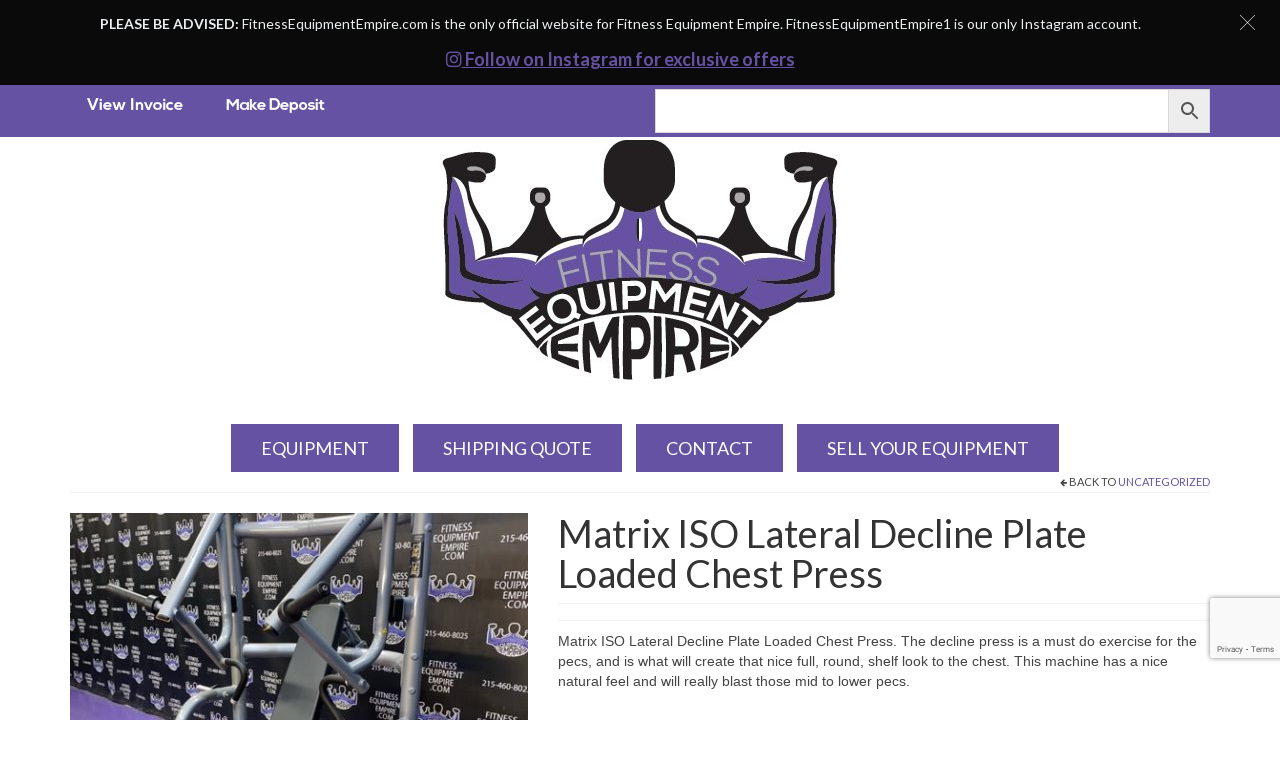

--- FILE ---
content_type: text/html; charset=UTF-8
request_url: https://www.fitnessequipmentempire.com/product/matrix-iso-lateral-decline-plate-loaded-chest-press/
body_size: 23449
content:
<!DOCTYPE html>
<html class="no-js" lang="en-US" itemscope="itemscope" itemtype="https://schema.org/WebPage">
<head>
  <meta charset="UTF-8">
  <meta name="viewport" content="width=device-width, initial-scale=1.0">
  <meta http-equiv="X-UA-Compatible" content="IE=edge">
  <meta name='robots' content='index, follow, max-image-preview:large, max-snippet:-1, max-video-preview:-1' />
	<style>img:is([sizes="auto" i], [sizes^="auto," i]) { contain-intrinsic-size: 3000px 1500px }</style>
	
	<!-- This site is optimized with the Yoast SEO plugin v26.3 - https://yoast.com/wordpress/plugins/seo/ -->
	<title>Buy Matrix ISO Lateral Decline Plate Loaded Chest Press Online | Fitness Equipment Empire</title>
	<meta name="description" content="Fitness Equipment Empire offers Matrix ISO Lateral Decline Plate Loaded Chest Press at price $ Buy Matrix ISO Lateral Decline Plate Loaded Chest Press online or Call 215-460-8025." />
	<link rel="canonical" href="https://www.fitnessequipmentempire.com/product/matrix-iso-lateral-decline-plate-loaded-chest-press/" />
	<meta property="og:locale" content="en_US" />
	<meta property="og:type" content="article" />
	<meta property="og:title" content="Buy Matrix ISO Lateral Decline Plate Loaded Chest Press Online | Fitness Equipment Empire" />
	<meta property="og:description" content="Fitness Equipment Empire offers Matrix ISO Lateral Decline Plate Loaded Chest Press at price $ Buy Matrix ISO Lateral Decline Plate Loaded Chest Press online or Call 215-460-8025." />
	<meta property="og:url" content="https://www.fitnessequipmentempire.com/product/matrix-iso-lateral-decline-plate-loaded-chest-press/" />
	<meta property="og:site_name" content="Fitness Equipment Empire" />
	<meta property="article:modified_time" content="2024-01-13T21:35:41+00:00" />
	<meta property="og:image" content="https://www.fitnessequipmentempire.com/wp-content/uploads/2023/08/image0-2.jpeg" />
	<meta property="og:image:width" content="640" />
	<meta property="og:image:height" content="480" />
	<meta property="og:image:type" content="image/jpeg" />
	<meta name="twitter:card" content="summary_large_image" />
	<script type="application/ld+json" class="yoast-schema-graph">{"@context":"https://schema.org","@graph":[{"@type":"WebPage","@id":"https://www.fitnessequipmentempire.com/product/matrix-iso-lateral-decline-plate-loaded-chest-press/","url":"https://www.fitnessequipmentempire.com/product/matrix-iso-lateral-decline-plate-loaded-chest-press/","name":"Buy Matrix ISO Lateral Decline Plate Loaded Chest Press Online | Fitness Equipment Empire","isPartOf":{"@id":"https://www.fitnessequipmentempire.com/#website"},"primaryImageOfPage":{"@id":"https://www.fitnessequipmentempire.com/product/matrix-iso-lateral-decline-plate-loaded-chest-press/#primaryimage"},"image":{"@id":"https://www.fitnessequipmentempire.com/product/matrix-iso-lateral-decline-plate-loaded-chest-press/#primaryimage"},"thumbnailUrl":"https://www.fitnessequipmentempire.com/wp-content/uploads/2023/08/image0-2.jpeg","datePublished":"2023-08-30T14:12:35+00:00","dateModified":"2024-01-13T21:35:41+00:00","description":"Fitness Equipment Empire offers Matrix ISO Lateral Decline Plate Loaded Chest Press at price $ Buy Matrix ISO Lateral Decline Plate Loaded Chest Press online or Call 215-460-8025.","breadcrumb":{"@id":"https://www.fitnessequipmentempire.com/product/matrix-iso-lateral-decline-plate-loaded-chest-press/#breadcrumb"},"inLanguage":"en-US","potentialAction":[{"@type":"ReadAction","target":["https://www.fitnessequipmentempire.com/product/matrix-iso-lateral-decline-plate-loaded-chest-press/"]}]},{"@type":"ImageObject","inLanguage":"en-US","@id":"https://www.fitnessequipmentempire.com/product/matrix-iso-lateral-decline-plate-loaded-chest-press/#primaryimage","url":"https://www.fitnessequipmentempire.com/wp-content/uploads/2023/08/image0-2.jpeg","contentUrl":"https://www.fitnessequipmentempire.com/wp-content/uploads/2023/08/image0-2.jpeg","width":640,"height":480},{"@type":"BreadcrumbList","@id":"https://www.fitnessequipmentempire.com/product/matrix-iso-lateral-decline-plate-loaded-chest-press/#breadcrumb","itemListElement":[{"@type":"ListItem","position":1,"name":"Home","item":"https://www.fitnessequipmentempire.com/"},{"@type":"ListItem","position":2,"name":"Products","item":"https://www.fitnessequipmentempire.com/shop/"},{"@type":"ListItem","position":3,"name":"Matrix ISO Lateral Decline Plate Loaded Chest Press"}]},{"@type":"WebSite","@id":"https://www.fitnessequipmentempire.com/#website","url":"https://www.fitnessequipmentempire.com/","name":"Fitness Equipment Empire","description":"Buy, Sell, Trade Quality Gym Equipment","potentialAction":[{"@type":"SearchAction","target":{"@type":"EntryPoint","urlTemplate":"https://www.fitnessequipmentempire.com/?s={search_term_string}"},"query-input":{"@type":"PropertyValueSpecification","valueRequired":true,"valueName":"search_term_string"}}],"inLanguage":"en-US"}]}</script>
	<!-- / Yoast SEO plugin. -->


<link rel='dns-prefetch' href='//www.google.com' />
<link rel='dns-prefetch' href='//fonts.googleapis.com' />
<link rel='dns-prefetch' href='//www.googletagmanager.com' />
<link rel="alternate" type="application/rss+xml" title="Fitness Equipment Empire &raquo; Feed" href="https://www.fitnessequipmentempire.com/feed/" />
<link rel="alternate" type="application/rss+xml" title="Fitness Equipment Empire &raquo; Comments Feed" href="https://www.fitnessequipmentempire.com/comments/feed/" />
<link rel="alternate" type="application/rss+xml" title="Fitness Equipment Empire &raquo; Matrix ISO Lateral Decline Plate Loaded Chest Press Comments Feed" href="https://www.fitnessequipmentempire.com/product/matrix-iso-lateral-decline-plate-loaded-chest-press/feed/" />
<script type="text/javascript">
/* <![CDATA[ */
window._wpemojiSettings = {"baseUrl":"https:\/\/s.w.org\/images\/core\/emoji\/16.0.1\/72x72\/","ext":".png","svgUrl":"https:\/\/s.w.org\/images\/core\/emoji\/16.0.1\/svg\/","svgExt":".svg","source":{"concatemoji":"https:\/\/www.fitnessequipmentempire.com\/wp-includes\/js\/wp-emoji-release.min.js?ver=6.8.3"}};
/*! This file is auto-generated */
!function(s,n){var o,i,e;function c(e){try{var t={supportTests:e,timestamp:(new Date).valueOf()};sessionStorage.setItem(o,JSON.stringify(t))}catch(e){}}function p(e,t,n){e.clearRect(0,0,e.canvas.width,e.canvas.height),e.fillText(t,0,0);var t=new Uint32Array(e.getImageData(0,0,e.canvas.width,e.canvas.height).data),a=(e.clearRect(0,0,e.canvas.width,e.canvas.height),e.fillText(n,0,0),new Uint32Array(e.getImageData(0,0,e.canvas.width,e.canvas.height).data));return t.every(function(e,t){return e===a[t]})}function u(e,t){e.clearRect(0,0,e.canvas.width,e.canvas.height),e.fillText(t,0,0);for(var n=e.getImageData(16,16,1,1),a=0;a<n.data.length;a++)if(0!==n.data[a])return!1;return!0}function f(e,t,n,a){switch(t){case"flag":return n(e,"\ud83c\udff3\ufe0f\u200d\u26a7\ufe0f","\ud83c\udff3\ufe0f\u200b\u26a7\ufe0f")?!1:!n(e,"\ud83c\udde8\ud83c\uddf6","\ud83c\udde8\u200b\ud83c\uddf6")&&!n(e,"\ud83c\udff4\udb40\udc67\udb40\udc62\udb40\udc65\udb40\udc6e\udb40\udc67\udb40\udc7f","\ud83c\udff4\u200b\udb40\udc67\u200b\udb40\udc62\u200b\udb40\udc65\u200b\udb40\udc6e\u200b\udb40\udc67\u200b\udb40\udc7f");case"emoji":return!a(e,"\ud83e\udedf")}return!1}function g(e,t,n,a){var r="undefined"!=typeof WorkerGlobalScope&&self instanceof WorkerGlobalScope?new OffscreenCanvas(300,150):s.createElement("canvas"),o=r.getContext("2d",{willReadFrequently:!0}),i=(o.textBaseline="top",o.font="600 32px Arial",{});return e.forEach(function(e){i[e]=t(o,e,n,a)}),i}function t(e){var t=s.createElement("script");t.src=e,t.defer=!0,s.head.appendChild(t)}"undefined"!=typeof Promise&&(o="wpEmojiSettingsSupports",i=["flag","emoji"],n.supports={everything:!0,everythingExceptFlag:!0},e=new Promise(function(e){s.addEventListener("DOMContentLoaded",e,{once:!0})}),new Promise(function(t){var n=function(){try{var e=JSON.parse(sessionStorage.getItem(o));if("object"==typeof e&&"number"==typeof e.timestamp&&(new Date).valueOf()<e.timestamp+604800&&"object"==typeof e.supportTests)return e.supportTests}catch(e){}return null}();if(!n){if("undefined"!=typeof Worker&&"undefined"!=typeof OffscreenCanvas&&"undefined"!=typeof URL&&URL.createObjectURL&&"undefined"!=typeof Blob)try{var e="postMessage("+g.toString()+"("+[JSON.stringify(i),f.toString(),p.toString(),u.toString()].join(",")+"));",a=new Blob([e],{type:"text/javascript"}),r=new Worker(URL.createObjectURL(a),{name:"wpTestEmojiSupports"});return void(r.onmessage=function(e){c(n=e.data),r.terminate(),t(n)})}catch(e){}c(n=g(i,f,p,u))}t(n)}).then(function(e){for(var t in e)n.supports[t]=e[t],n.supports.everything=n.supports.everything&&n.supports[t],"flag"!==t&&(n.supports.everythingExceptFlag=n.supports.everythingExceptFlag&&n.supports[t]);n.supports.everythingExceptFlag=n.supports.everythingExceptFlag&&!n.supports.flag,n.DOMReady=!1,n.readyCallback=function(){n.DOMReady=!0}}).then(function(){return e}).then(function(){var e;n.supports.everything||(n.readyCallback(),(e=n.source||{}).concatemoji?t(e.concatemoji):e.wpemoji&&e.twemoji&&(t(e.twemoji),t(e.wpemoji)))}))}((window,document),window._wpemojiSettings);
/* ]]> */
</script>
<link rel='stylesheet' id='cf7ic_style-css' href='https://www.fitnessequipmentempire.com/wp-content/plugins/contact-form-7-image-captcha/css/cf7ic-style.css?ver=3.3.7' type='text/css' media='all' />
<style id='wp-emoji-styles-inline-css' type='text/css'>

	img.wp-smiley, img.emoji {
		display: inline !important;
		border: none !important;
		box-shadow: none !important;
		height: 1em !important;
		width: 1em !important;
		margin: 0 0.07em !important;
		vertical-align: -0.1em !important;
		background: none !important;
		padding: 0 !important;
	}
</style>
<style id='wp-block-library-inline-css' type='text/css'>
:root{--wp-admin-theme-color:#007cba;--wp-admin-theme-color--rgb:0,124,186;--wp-admin-theme-color-darker-10:#006ba1;--wp-admin-theme-color-darker-10--rgb:0,107,161;--wp-admin-theme-color-darker-20:#005a87;--wp-admin-theme-color-darker-20--rgb:0,90,135;--wp-admin-border-width-focus:2px;--wp-block-synced-color:#7a00df;--wp-block-synced-color--rgb:122,0,223;--wp-bound-block-color:var(--wp-block-synced-color)}@media (min-resolution:192dpi){:root{--wp-admin-border-width-focus:1.5px}}.wp-element-button{cursor:pointer}:root{--wp--preset--font-size--normal:16px;--wp--preset--font-size--huge:42px}:root .has-very-light-gray-background-color{background-color:#eee}:root .has-very-dark-gray-background-color{background-color:#313131}:root .has-very-light-gray-color{color:#eee}:root .has-very-dark-gray-color{color:#313131}:root .has-vivid-green-cyan-to-vivid-cyan-blue-gradient-background{background:linear-gradient(135deg,#00d084,#0693e3)}:root .has-purple-crush-gradient-background{background:linear-gradient(135deg,#34e2e4,#4721fb 50%,#ab1dfe)}:root .has-hazy-dawn-gradient-background{background:linear-gradient(135deg,#faaca8,#dad0ec)}:root .has-subdued-olive-gradient-background{background:linear-gradient(135deg,#fafae1,#67a671)}:root .has-atomic-cream-gradient-background{background:linear-gradient(135deg,#fdd79a,#004a59)}:root .has-nightshade-gradient-background{background:linear-gradient(135deg,#330968,#31cdcf)}:root .has-midnight-gradient-background{background:linear-gradient(135deg,#020381,#2874fc)}.has-regular-font-size{font-size:1em}.has-larger-font-size{font-size:2.625em}.has-normal-font-size{font-size:var(--wp--preset--font-size--normal)}.has-huge-font-size{font-size:var(--wp--preset--font-size--huge)}.has-text-align-center{text-align:center}.has-text-align-left{text-align:left}.has-text-align-right{text-align:right}#end-resizable-editor-section{display:none}.aligncenter{clear:both}.items-justified-left{justify-content:flex-start}.items-justified-center{justify-content:center}.items-justified-right{justify-content:flex-end}.items-justified-space-between{justify-content:space-between}.screen-reader-text{border:0;clip-path:inset(50%);height:1px;margin:-1px;overflow:hidden;padding:0;position:absolute;width:1px;word-wrap:normal!important}.screen-reader-text:focus{background-color:#ddd;clip-path:none;color:#444;display:block;font-size:1em;height:auto;left:5px;line-height:normal;padding:15px 23px 14px;text-decoration:none;top:5px;width:auto;z-index:100000}html :where(.has-border-color){border-style:solid}html :where([style*=border-top-color]){border-top-style:solid}html :where([style*=border-right-color]){border-right-style:solid}html :where([style*=border-bottom-color]){border-bottom-style:solid}html :where([style*=border-left-color]){border-left-style:solid}html :where([style*=border-width]){border-style:solid}html :where([style*=border-top-width]){border-top-style:solid}html :where([style*=border-right-width]){border-right-style:solid}html :where([style*=border-bottom-width]){border-bottom-style:solid}html :where([style*=border-left-width]){border-left-style:solid}html :where(img[class*=wp-image-]){height:auto;max-width:100%}:where(figure){margin:0 0 1em}html :where(.is-position-sticky){--wp-admin--admin-bar--position-offset:var(--wp-admin--admin-bar--height,0px)}@media screen and (max-width:600px){html :where(.is-position-sticky){--wp-admin--admin-bar--position-offset:0px}}
</style>
<style id='classic-theme-styles-inline-css' type='text/css'>
/*! This file is auto-generated */
.wp-block-button__link{color:#fff;background-color:#32373c;border-radius:9999px;box-shadow:none;text-decoration:none;padding:calc(.667em + 2px) calc(1.333em + 2px);font-size:1.125em}.wp-block-file__button{background:#32373c;color:#fff;text-decoration:none}
</style>
<link rel='stylesheet' id='hashabr-block-style-css' href='https://www.fitnessequipmentempire.com/wp-content/plugins/hashbar-wp-notification-bar/assets/css/block-style-index.css?ver=1.7.5' type='text/css' media='all' />
<link rel='stylesheet' id='hashbar-frontend-css' href='https://www.fitnessequipmentempire.com/wp-content/plugins/hashbar-wp-notification-bar/assets/css/frontend.css?ver=1.7.5' type='text/css' media='all' />
<link rel='stylesheet' id='contact-form-7-css' href='https://www.fitnessequipmentempire.com/wp-content/plugins/contact-form-7/includes/css/styles.css?ver=6.1.3' type='text/css' media='all' />
<link rel='stylesheet' id='dgd-scrollbox-plugin-core-css' href='https://www.fitnessequipmentempire.com/wp-content/plugins/dreamgrow-scroll-triggered-box/css/style.css?ver=2.3' type='text/css' media='all' />
<link rel='stylesheet' id='menu-image-css' href='https://www.fitnessequipmentempire.com/wp-content/plugins/menu-image/includes/css/menu-image.css?ver=3.13' type='text/css' media='all' />
<link rel='stylesheet' id='dashicons-css' href='https://www.fitnessequipmentempire.com/wp-includes/css/dashicons.min.css?ver=6.8.3' type='text/css' media='all' />
<style id='dashicons-inline-css' type='text/css'>
[data-font="Dashicons"]:before {font-family: 'Dashicons' !important;content: attr(data-icon) !important;speak: none !important;font-weight: normal !important;font-variant: normal !important;text-transform: none !important;line-height: 1 !important;font-style: normal !important;-webkit-font-smoothing: antialiased !important;-moz-osx-font-smoothing: grayscale !important;}
</style>
<link rel='stylesheet' id='smart-search-css' href='https://www.fitnessequipmentempire.com/wp-content/plugins/smart-woocommerce-search/assets/dist/css/general.css?ver=2.15.0' type='text/css' media='all' />
<style id='smart-search-inline-css' type='text/css'>
.ysm-search-widget-1 .search-field[type="search"]{border-width:1px;}.ysm-search-widget-1 .smart-search-suggestions .smart-search-post-icon{width:50px;}.widget_product_search .smart-search-suggestions .smart-search-post-icon{width:50px;}.wp-block-search.sws-search-block-product .smart-search-suggestions .smart-search-post-icon{width:50px;}
</style>
<style id='woocommerce-inline-inline-css' type='text/css'>
.woocommerce form .form-row .required { visibility: visible; }
</style>
<link rel='stylesheet' id='aws-style-css' href='https://www.fitnessequipmentempire.com/wp-content/plugins/advanced-woo-search/assets/css/common.min.css?ver=3.47' type='text/css' media='all' />
<link rel='stylesheet' id='brands-styles-css' href='https://www.fitnessequipmentempire.com/wp-content/plugins/woocommerce/assets/css/brands.css?ver=10.3.5' type='text/css' media='all' />
<link rel='stylesheet' id='chld_thm_cfg_parent-css' href='https://www.fitnessequipmentempire.com/wp-content/themes/virtue/style.css?ver=6.8.3' type='text/css' media='all' />
<link rel='stylesheet' id='wp-pagenavi-css' href='https://www.fitnessequipmentempire.com/wp-content/plugins/wp-pagenavi/pagenavi-css.css?ver=2.70' type='text/css' media='all' />
<link rel='stylesheet' id='sv-wc-payment-gateway-payment-form-v5_11_8-css' href='https://www.fitnessequipmentempire.com/wp-content/plugins/woocommerce-gateway-firstdata/vendor/skyverge/wc-plugin-framework/woocommerce/payment-gateway/assets/css/frontend/sv-wc-payment-gateway-payment-form.min.css?ver=5.11.8' type='text/css' media='all' />
<style id='kadence-blocks-global-variables-inline-css' type='text/css'>
:root {--global-kb-font-size-sm:clamp(0.8rem, 0.73rem + 0.217vw, 0.9rem);--global-kb-font-size-md:clamp(1.1rem, 0.995rem + 0.326vw, 1.25rem);--global-kb-font-size-lg:clamp(1.75rem, 1.576rem + 0.543vw, 2rem);--global-kb-font-size-xl:clamp(2.25rem, 1.728rem + 1.63vw, 3rem);--global-kb-font-size-xxl:clamp(2.5rem, 1.456rem + 3.26vw, 4rem);--global-kb-font-size-xxxl:clamp(2.75rem, 0.489rem + 7.065vw, 6rem);}:root {--global-palette1: #3182CE;--global-palette2: #2B6CB0;--global-palette3: #1A202C;--global-palette4: #2D3748;--global-palette5: #4A5568;--global-palette6: #718096;--global-palette7: #EDF2F7;--global-palette8: #F7FAFC;--global-palette9: #ffffff;}
</style>
<link rel='stylesheet' id='virtue_theme-css' href='https://www.fitnessequipmentempire.com/wp-content/themes/virtue/assets/css/virtue.css?ver=3.4.13' type='text/css' media='all' />
<link rel='stylesheet' id='virtue_skin-css' href='https://www.fitnessequipmentempire.com/wp-content/themes/virtue/assets/css/skins/default.css?ver=3.4.13' type='text/css' media='all' />
<link rel='stylesheet' id='virtue_child-css' href='https://www.fitnessequipmentempire.com/wp-content/themes/virtue-child/style.css?ver=1.0.0.1428726424' type='text/css' media='all' />
<link rel='stylesheet' id='redux-google-fonts-virtue-css' href='https://fonts.googleapis.com/css?family=Lato%3A400%2C700&#038;ver=6.8.3' type='text/css' media='all' />
<script type="text/javascript" src="https://www.fitnessequipmentempire.com/wp-includes/js/jquery/jquery.min.js?ver=3.7.1" id="jquery-core-js"></script>
<script type="text/javascript" src="https://www.fitnessequipmentempire.com/wp-includes/js/jquery/jquery-migrate.min.js?ver=3.4.1" id="jquery-migrate-js"></script>
<script type="text/javascript" id="dgd-scrollbox-plugin-js-extra">
/* <![CDATA[ */
var $DGD = {"ajaxurl":"\/wp-admin\/admin-ajax.php","nonce":"09dab66d47","debug":"","permalink":"https:\/\/www.fitnessequipmentempire.com\/product\/matrix-iso-lateral-decline-plate-loaded-chest-press\/","title":"Matrix ISO Lateral Decline Plate Loaded Chest Press","thumbnail":"https:\/\/www.fitnessequipmentempire.com\/wp-content\/uploads\/2023\/08\/image0-2.jpeg","scripthost":"\/wp-content\/plugins\/dreamgrow-scroll-triggered-box\/","scrollboxes":[{"trigger":{"action":"scroll","scroll":"70","delaytime":"0","element":""},"vpos":"bottom","hpos":"right","cookieLifetime":"-1","receiver_email":"1","thankyou":"","submit_auto_close":"5","hide_submitted":"1","delay_auto_close":"10","keep_open":"1","lightbox":{"color":"#000000","opacity":"0.7"},"theme":"none","widget_enabled":"1","height":"220","width":"350","jsCss":{"padding":"10","margin":"10","backgroundColor":"#ffffff","boxShadow":"3px","borderColor":"#6652a2","borderWidth":"6px","borderRadius":"0px","backgroundImageUrl":""},"closeImageUrl":"","transition":{"from":"b","effect":"none","speed":"400"},"social":{"facebook":"","twitter":"","google":"","pinterest":"","stumbleupon":"","linkedin":""},"id":"dgd_scrollbox-2896","mode":"stb","voff":0,"hoff":0}]};
/* ]]> */
</script>
<script type="text/javascript" src="https://www.fitnessequipmentempire.com/wp-content/plugins/dreamgrow-scroll-triggered-box/js/script.js?ver=2.3" id="dgd-scrollbox-plugin-js"></script>
<script type="text/javascript" id="hashbar-frontend-js-extra">
/* <![CDATA[ */
var hashbar_localize = {"dont_show_bar_after_close":"","notification_display_time":"400","bar_keep_closed":"","cookies_expire_time":"1","cookies_expire_type":"days"};
/* ]]> */
</script>
<script type="text/javascript" src="https://www.fitnessequipmentempire.com/wp-content/plugins/hashbar-wp-notification-bar/assets/js/frontend.js?ver=1.7.5" id="hashbar-frontend-js"></script>
<script type="text/javascript" src="https://www.fitnessequipmentempire.com/wp-content/plugins/woocommerce/assets/js/jquery-blockui/jquery.blockUI.min.js?ver=2.7.0-wc.10.3.5" id="wc-jquery-blockui-js" defer="defer" data-wp-strategy="defer"></script>
<script type="text/javascript" id="wc-add-to-cart-js-extra">
/* <![CDATA[ */
var wc_add_to_cart_params = {"ajax_url":"\/wp-admin\/admin-ajax.php","wc_ajax_url":"\/?wc-ajax=%%endpoint%%","i18n_view_cart":"View cart","cart_url":"https:\/\/www.fitnessequipmentempire.com\/invoice\/","is_cart":"","cart_redirect_after_add":"no"};
/* ]]> */
</script>
<script type="text/javascript" src="https://www.fitnessequipmentempire.com/wp-content/plugins/woocommerce/assets/js/frontend/add-to-cart.min.js?ver=10.3.5" id="wc-add-to-cart-js" defer="defer" data-wp-strategy="defer"></script>
<script type="text/javascript" id="wc-single-product-js-extra">
/* <![CDATA[ */
var wc_single_product_params = {"i18n_required_rating_text":"Please select a rating","i18n_rating_options":["1 of 5 stars","2 of 5 stars","3 of 5 stars","4 of 5 stars","5 of 5 stars"],"i18n_product_gallery_trigger_text":"View full-screen image gallery","review_rating_required":"no","flexslider":{"rtl":false,"animation":"slide","smoothHeight":true,"directionNav":false,"controlNav":"thumbnails","slideshow":false,"animationSpeed":500,"animationLoop":false,"allowOneSlide":false},"zoom_enabled":"","zoom_options":[],"photoswipe_enabled":"","photoswipe_options":{"shareEl":false,"closeOnScroll":false,"history":false,"hideAnimationDuration":0,"showAnimationDuration":0},"flexslider_enabled":""};
/* ]]> */
</script>
<script type="text/javascript" src="https://www.fitnessequipmentempire.com/wp-content/plugins/woocommerce/assets/js/frontend/single-product.min.js?ver=10.3.5" id="wc-single-product-js" defer="defer" data-wp-strategy="defer"></script>
<script type="text/javascript" src="https://www.fitnessequipmentempire.com/wp-content/plugins/woocommerce/assets/js/js-cookie/js.cookie.min.js?ver=2.1.4-wc.10.3.5" id="wc-js-cookie-js" defer="defer" data-wp-strategy="defer"></script>
<script type="text/javascript" id="woocommerce-js-extra">
/* <![CDATA[ */
var woocommerce_params = {"ajax_url":"\/wp-admin\/admin-ajax.php","wc_ajax_url":"\/?wc-ajax=%%endpoint%%","i18n_password_show":"Show password","i18n_password_hide":"Hide password"};
/* ]]> */
</script>
<script type="text/javascript" src="https://www.fitnessequipmentempire.com/wp-content/plugins/woocommerce/assets/js/frontend/woocommerce.min.js?ver=10.3.5" id="woocommerce-js" defer="defer" data-wp-strategy="defer"></script>
<!--[if lt IE 9]>
<script type="text/javascript" src="https://www.fitnessequipmentempire.com/wp-content/themes/virtue/assets/js/vendor/respond.min.js?ver=6.8.3" id="virtue-respond-js"></script>
<![endif]-->
<script type="text/javascript" src="https://www.fitnessequipmentempire.com/wp-content/plugins/woocommerce/assets/js/jquery-payment/jquery.payment.min.js?ver=3.0.0-wc.10.3.5" id="wc-jquery-payment-js" data-wp-strategy="defer"></script>
<script type="text/javascript" id="sv-wc-payment-gateway-payment-form-v5_11_8-js-extra">
/* <![CDATA[ */
var sv_wc_payment_gateway_payment_form_params = {"card_number_missing":"Card number is missing","card_number_invalid":"Card number is invalid","card_number_digits_invalid":"Card number is invalid (only digits allowed)","card_number_length_invalid":"Card number is invalid (wrong length)","cvv_missing":"Card security code is missing","cvv_digits_invalid":"Card security code is invalid (only digits are allowed)","cvv_length_invalid":"Card security code is invalid (must be 3 or 4 digits)","card_exp_date_invalid":"Card expiration date is invalid","check_number_digits_invalid":"Check Number is invalid (only digits are allowed)","check_number_missing":"Check Number is missing","drivers_license_state_missing":"Drivers license state is missing","drivers_license_number_missing":"Drivers license number is missing","drivers_license_number_invalid":"Drivers license number is invalid","account_number_missing":"Account Number is missing","account_number_invalid":"Account Number is invalid (only digits are allowed)","account_number_length_invalid":"Account number is invalid (must be between 5 and 17 digits)","routing_number_missing":"Routing Number is missing","routing_number_digits_invalid":"Routing Number is invalid (only digits are allowed)","routing_number_length_invalid":"Routing number is invalid (must be 9 digits)"};
/* ]]> */
</script>
<script type="text/javascript" src="https://www.fitnessequipmentempire.com/wp-content/plugins/woocommerce-gateway-firstdata/vendor/skyverge/wc-plugin-framework/woocommerce/payment-gateway/assets/dist/frontend/sv-wc-payment-gateway-payment-form.js?ver=5.11.8" id="sv-wc-payment-gateway-payment-form-v5_11_8-js"></script>
<script type="text/javascript" src="https://www.fitnessequipmentempire.com/wp-content/plugins/woocommerce-gateway-firstdata/assets/js/frontend/wc-first-data-payeezy-gateway-payment-form.min.js?ver=5.1.0" id="wc-first-data-payeezy-gateway-payment-form-js"></script>
<link rel="https://api.w.org/" href="https://www.fitnessequipmentempire.com/wp-json/" /><link rel="alternate" title="JSON" type="application/json" href="https://www.fitnessequipmentempire.com/wp-json/wp/v2/product/91372" /><link rel="EditURI" type="application/rsd+xml" title="RSD" href="https://www.fitnessequipmentempire.com/xmlrpc.php?rsd" />
<link rel='shortlink' href='https://www.fitnessequipmentempire.com/?p=91372' />
<link rel="alternate" title="oEmbed (JSON)" type="application/json+oembed" href="https://www.fitnessequipmentempire.com/wp-json/oembed/1.0/embed?url=https%3A%2F%2Fwww.fitnessequipmentempire.com%2Fproduct%2Fmatrix-iso-lateral-decline-plate-loaded-chest-press%2F" />
<link rel="alternate" title="oEmbed (XML)" type="text/xml+oembed" href="https://www.fitnessequipmentempire.com/wp-json/oembed/1.0/embed?url=https%3A%2F%2Fwww.fitnessequipmentempire.com%2Fproduct%2Fmatrix-iso-lateral-decline-plate-loaded-chest-press%2F&#038;format=xml" />

		<!-- GA Google Analytics @ https://m0n.co/ga -->
		<script>
			(function(i,s,o,g,r,a,m){i['GoogleAnalyticsObject']=r;i[r]=i[r]||function(){
			(i[r].q=i[r].q||[]).push(arguments)},i[r].l=1*new Date();a=s.createElement(o),
			m=s.getElementsByTagName(o)[0];a.async=1;a.src=g;m.parentNode.insertBefore(a,m)
			})(window,document,'script','https://www.google-analytics.com/analytics.js','ga');
			ga('create', 'UA-62286215-1', 'auto');
			ga('send', 'pageview');
		</script>

	<meta name="generator" content="Site Kit by Google 1.165.0" /><meta name="ahrefs-site-verification" content="4e17be718a66f36a1d4ab93feb517ce45bd8a25cd8dc3d4b2bbd99634dc9fec8">
<meta name="google-site-verification" content="5Ih7-Tvv05zHIvQ0gCATtC_2GkGllImVI-E5pe9lDms" />

<!-- Google tag (gtag.js) --> <script async src="https://www.googletagmanager.com/gtag/js?id=AW-16713536248"></script> <script> window.dataLayer = window.dataLayer || []; function gtag(){dataLayer.push(arguments);} gtag('js', new Date()); gtag('config', 'AW-16713536248'); </script>

<script type="application/ld+json">
{
  "@context": "https://schema.org",
  "@type": "Organization",
  "name": "Fitness Equipment Empire Inc.",
  "url": "https://www.fitnessequipmentempire.com/",
  "logo": "https://www.fitnessequipmentempire.com/wp-content/uploads/2015/04/fee_logo400.jpg",
  "contactPoint": {
    "@type": "ContactPoint",
    "telephone": "215-460-8025",
    "contactType": "customer service",
    "contactOption": "TollFree",
    "areaServed": "US",
    "availableLanguage": "en"
  },
  "sameAs": [
    "https://www.facebook.com/FitnessEquipmentEmpire/",
    "https://www.instagram.com/fitnessequipmentempire1/",
    "https://www.fitnessequipmentempire.com/"
  ]
}
</script><script>  var el_i13_login_captcha=null; var el_i13_register_captcha=null; </script><style type="text/css">#logo {padding-top:0px;}#logo {padding-bottom:0px;}#logo {margin-left:0px;}#logo {margin-right:0px;}#nav-main {margin-top:40px;}#nav-main {margin-bottom:0px;}.headerfont, .tp-caption {font-family:Lato;}.topbarmenu ul li {font-family:Lato;}.home-message:hover {background-color:#6652a2; background-color: rgba(102, 82, 162, 0.6);}
  nav.woocommerce-pagination ul li a:hover, .wp-pagenavi a:hover, .panel-heading .accordion-toggle, .variations .kad_radio_variations label:hover, .variations .kad_radio_variations label.selectedValue {border-color: #6652a2;}
  a, #nav-main ul.sf-menu ul li a:hover, .product_price ins .amount, .price ins .amount, .color_primary, .primary-color, #logo a.brand, #nav-main ul.sf-menu a:hover,
  .woocommerce-message:before, .woocommerce-info:before, #nav-second ul.sf-menu a:hover, .footerclass a:hover, .posttags a:hover, .subhead a:hover, .nav-trigger-case:hover .kad-menu-name, 
  .nav-trigger-case:hover .kad-navbtn, #kadbreadcrumbs a:hover, #wp-calendar a, .star-rating, .has-virtue-primary-color {color: #6652a2;}
.widget_price_filter .ui-slider .ui-slider-handle, .product_item .kad_add_to_cart:hover, .product_item:hover a.button:hover, .product_item:hover .kad_add_to_cart:hover, .kad-btn-primary, html .woocommerce-page .widget_layered_nav ul.yith-wcan-label li a:hover, html .woocommerce-page .widget_layered_nav ul.yith-wcan-label li.chosen a,
.product-category.grid_item a:hover h5, .woocommerce-message .button, .widget_layered_nav_filters ul li a, .widget_layered_nav ul li.chosen a, .wpcf7 input.wpcf7-submit, .yith-wcan .yith-wcan-reset-navigation,
#containerfooter .menu li a:hover, .bg_primary, .portfolionav a:hover, .home-iconmenu a:hover, p.demo_store, .topclass, #commentform .form-submit #submit, .kad-hover-bg-primary:hover, .widget_shopping_cart_content .checkout,
.login .form-row .button, .variations .kad_radio_variations label.selectedValue, #payment #place_order, .wpcf7 input.wpcf7-back, .shop_table .actions input[type=submit].checkout-button, .cart_totals .checkout-button, input[type="submit"].button, .order-actions .button, .has-virtue-primary-background-color {background: #6652a2;}a:hover, .has-virtue-primary-light-color {color: #000000;} .kad-btn-primary:hover, .login .form-row .button:hover, #payment #place_order:hover, .yith-wcan .yith-wcan-reset-navigation:hover, .widget_shopping_cart_content .checkout:hover,
	.woocommerce-message .button:hover, #commentform .form-submit #submit:hover, .wpcf7 input.wpcf7-submit:hover, .widget_layered_nav_filters ul li a:hover, .cart_totals .checkout-button:hover,
	.widget_layered_nav ul li.chosen a:hover, .shop_table .actions input[type=submit].checkout-button:hover, .wpcf7 input.wpcf7-back:hover, .order-actions .button:hover, input[type="submit"].button:hover, .product_item:hover .kad_add_to_cart, .product_item:hover a.button, .has-virtue-primary-light-background-color {background: #000000;}#containerfooter h3, #containerfooter, .footercredits p, .footerclass a, .footernav ul li a {color:#6652a2;}.mobileclass {background:#000000    ;}.footerclass {background:#a8a8a8    ;}.kad-hidepostauthortop, .postauthortop {display:none;}.product_item .product_details h5 {text-transform: none;}@media (max-width: 979px) {.nav-trigger .nav-trigger-case {position: static; display: block; width: 100%;}} @media (-webkit-min-device-pixel-ratio: 2), (min-resolution: 192dpi) {#logo .kad-standard-logo {display: none;} #logo .kad-retina-logo {display: block;}}.product_item .product_details h5 {min-height:75px;}[class*="wp-image"] {-webkit-box-shadow: none;-moz-box-shadow: none;box-shadow: none;border:none;}[class*="wp-image"]:hover {-webkit-box-shadow: none;-moz-box-shadow: none;box-shadow: none;border:none;}.light-dropshaddow {-webkit-box-shadow: none;-moz-box-shadow: none;box-shadow: none;}.entry-content p { margin-bottom:16px;}.product_item a.product_item_link img{
-webkit-transform: none;
}
.product_item .product_details .heading-3{display:block; font-family: Lato;  line-height: 20px;   font-weight: 700; font-style: normal; color:#555;  font-size: 16px; min-height:75px; margin:0; padding: 10px 10px 0;}

@media (max-width: 991px){
#mobile-nav-trigger { margin-bottom: 15px;}
}
</style>	<noscript><style>.woocommerce-product-gallery{ opacity: 1 !important; }</style></noscript>
	<link rel="icon" href="https://www.fitnessequipmentempire.com/wp-content/uploads/2023/07/favicon-100x100.png" sizes="32x32" />
<link rel="icon" href="https://www.fitnessequipmentempire.com/wp-content/uploads/2023/07/favicon-300x300.png" sizes="192x192" />
<link rel="apple-touch-icon" href="https://www.fitnessequipmentempire.com/wp-content/uploads/2023/07/favicon-300x300.png" />
<meta name="msapplication-TileImage" content="https://www.fitnessequipmentempire.com/wp-content/uploads/2023/07/favicon-300x300.png" />
		<style type="text/css" id="wp-custom-css">
			#nav-main ul.sf-menu ul li a{text-transform:uppercase;}
.links h2{font-size: 20px; padding: 0 0 0 15px; margin: 0 0 10px; position: relative;}
.links h2:before{
    width: 6px;
    height: 6px;
    border-radius: 50%;
    background:#6652A2;
    position: absolute;
    content: "";
    top:20px;
    left: 0;
}

@media (max-width: 991px){
#mobile-nav-trigger {margin-bottom:15px;}
}
.footernav ul li a img {min-height: 24px; width: auto;}

.mfp-wrap {z-index: 9999999 !important;}

.hthb-row {
	font-family: Lato;
	font-size: 16px;
	line-height: 1.5em;
text-align: center;
	
}

.hthb-notification a {text-decoration: underline;}

.hthb-notification a:hover {color: #fff;}


.igbanner {font-size: 18px; font-weight: 900;}

.grecaptcha-badge, .to_the_top {	margin-bottom: 48px !important;
}







/*** Edit to Blog Post Template ***/
.subhead, .postdate{
    display: none !important;
}
		</style>
		<style type="text/css" title="dynamic-css" class="options-output">header #logo a.brand,.logofont{font-family:Arial, Helvetica, sans-serif;line-height:40px;font-weight:700;font-style:normal;color:#000000;font-size:32px;}.kad_tagline{font-family:Lato;line-height:20px;font-weight:400;font-style:normal;color:#444444;font-size:14px;}.product_item .product_details h5{font-family:Lato;line-height:20px;font-weight:700;font-style:normal;font-size:16px;}h1{font-family:Lato;line-height:40px;font-weight:400;font-style:normal;font-size:38px;}h2{font-family:Lato;line-height:40px;font-weight:normal;font-style:normal;font-size:32px;}h3{font-family:Lato;line-height:40px;font-weight:400;font-style:normal;font-size:28px;}h4{font-family:Lato;line-height:40px;font-weight:400;font-style:normal;font-size:24px;}h5{font-family:Lato;line-height:24px;font-weight:700;font-style:normal;font-size:18px;}body{font-family:Verdana, Geneva, sans-serif;line-height:20px;font-weight:400;font-style:normal;font-size:14px;}#nav-main ul.sf-menu a{font-family:Lato;line-height:18px;font-weight:400;font-style:normal;font-size:18px;}#nav-second ul.sf-menu a{font-family:Lato;line-height:22px;font-weight:400;font-style:normal;font-size:18px;}.kad-nav-inner .kad-mnav, .kad-mobile-nav .kad-nav-inner li a,.nav-trigger-case{font-family:Lato;line-height:18px;font-weight:400;font-style:normal;color:#ffffff;font-size:18px;}</style></head>
<body class="wp-singular product-template-default single single-product postid-91372 wp-embed-responsive wp-theme-virtue wp-child-theme-virtue-child theme-virtue woocommerce woocommerce-page woocommerce-no-js wide matrix-iso-lateral-decline-plate-loaded-chest-press">
	<div id="kt-skip-link"><a href="#content">Skip to Main Content</a></div>
	<div id="wrapper" class="container">
	<header class="banner headerclass" itemscope itemtype="https://schema.org/WPHeader">
	<div id="topbar" class="topclass">
	<div class="container">
		<div class="row">
			<div class="col-md-6 col-sm-6 kad-topbar-left">
				<div class="topbarmenu clearfix">
									<div class="topbar_social">
						<ul>
						<li><a href="https://www.fitnessequipmentempire.com/invoice/" target="_self" title="" data-toggle="tooltip" data-placement="bottom" data-original-title=""><img src="https://www.fitnessequipmentempire.com/wp-content/uploads/2017/01/invoice.png" alt="View Invoice" /></a></li><li><a href="https://www.fitnessequipmentempire.com/product/presale-deposit-custom-payment/" target="_self" title="" data-toggle="tooltip" data-placement="bottom" data-original-title=""><img src="https://www.fitnessequipmentempire.com/wp-content/uploads/2017/02/make_deposit.png" alt="Make Deposit" /></a></li>						</ul>
					</div>
									</div>
			</div><!-- close col-md-6 --> 
			<div class="col-md-6 col-sm-6 kad-topbar-right">
				<div id="topbar-search" class="topbar-widget">
					<div class="aws-container" data-url="/?wc-ajax=aws_action" data-siteurl="https://www.fitnessequipmentempire.com" data-lang="" data-show-loader="true" data-show-more="true" data-show-page="false" data-ajax-search="true" data-show-clear="true" data-mobile-screen="true" data-use-analytics="true" data-min-chars="1" data-buttons-order="2" data-timeout="300" data-is-mobile="false" data-page-id="91372" data-tax="" ><form class="aws-search-form" action="https://www.fitnessequipmentempire.com/" method="get" role="search" ><div class="aws-wrapper"><label class="aws-search-label" for="691b88e35875a">Enter Search Keyword &amp; Click The Magnifying Glass</label><input type="search" name="s" id="691b88e35875a" value="" class="aws-search-field" placeholder="Enter Search Keyword &amp; Click The Magnifying Glass" autocomplete="off" /><input type="hidden" name="post_type" value="product"><input type="hidden" name="type_aws" value="true"><div class="aws-search-clear"><span>×</span></div><div class="aws-loader"></div></div><div class="aws-search-btn aws-form-btn"><span class="aws-search-btn_icon"><svg focusable="false" xmlns="http://www.w3.org/2000/svg" viewBox="0 0 24 24" width="24px"><path d="M15.5 14h-.79l-.28-.27C15.41 12.59 16 11.11 16 9.5 16 5.91 13.09 3 9.5 3S3 5.91 3 9.5 5.91 16 9.5 16c1.61 0 3.09-.59 4.23-1.57l.27.28v.79l5 4.99L20.49 19l-4.99-5zm-6 0C7.01 14 5 11.99 5 9.5S7.01 5 9.5 5 14 7.01 14 9.5 11.99 14 9.5 14z"></path></svg></span></div></form></div>				</div>
			</div> <!-- close col-md-6-->
		</div> <!-- Close Row -->
	</div> <!-- Close Container -->
</div>	<div class="container">
		<div class="row">
			<div class="col-md-12 clearfix kad-header-left">
				<div id="logo" class="logocase">
					<a class="brand logofont" href="https://www.fitnessequipmentempire.com/">
													<div id="thelogo">
								<img src="https://www.fitnessequipmentempire.com/wp-content/uploads/2015/04/fee_logo400.jpg" alt="Fitness Equipment Empire" width="400" height="247" class="kad-standard-logo" />
																<img src="https://www.fitnessequipmentempire.com/wp-content/uploads/2015/04/fee_logo800.jpg" alt="Fitness Equipment Empire" width="800" height="496" class="kad-retina-logo" style="max-height:247px" />
															</div>
												</a>
									</div> <!-- Close #logo -->
			</div><!-- close logo span -->
							<div class="col-md-12 kad-header-right">
					<nav id="nav-main" class="clearfix" itemscope itemtype="https://schema.org/SiteNavigationElement">
						<ul id="menu-topnav" class="sf-menu"><li  class=" sf-dropdown menu-item-9"><a><span>EQUIPMENT</span></a>
<ul class="sub-menu sf-dropdown-menu dropdown">
	<li  class=" menu-item-42335"><a href="https://www.fitnessequipmentempire.com/product-category/machines/"><span>STRENGTH MACHINES</span></a></li>
	<li  class=" menu-item-11882"><a title="Empire Strength" href="https://www.fitnessequipmentempire.com/product-category/empire-strength/"><span>EMPIRE STRENGTH</span></a></li>
	<li  class=" menu-item-11881"><a title="Circuits / Gym Packages" href="https://www.fitnessequipmentempire.com/product-category/circuits-packages/"><span>CIRCUITS / GYM PACKAGES</span></a></li>
	<li  class=" menu-item-1356"><a title="Dumbbells" href="https://www.fitnessequipmentempire.com/product-category/dumbbells/"><span>DUMBBELLS</span></a></li>
	<li  class=" menu-item-1354"><a title="Benches / Squat Racks" href="https://www.fitnessequipmentempire.com/product-category/benches-squat-racks/"><span>BENCHES / SQUAT RACKS</span></a></li>
	<li  class=" menu-item-1355"><a title="Olympic Weights / Bars" href="https://www.fitnessequipmentempire.com/product-category/olympic-weights/"><span>OLYMPIC WEIGHTS / BARS</span></a></li>
	<li  class=" menu-item-1358"><a title="Mats / Flooring" href="https://www.fitnessequipmentempire.com/product-category/rubber-gym-mats-flooring/"><span>MATS / FLOORING</span></a></li>
	<li  class=" menu-item-21035"><a title="As Is Equipment" href="https://www.fitnessequipmentempire.com/product-category/as-is-equipment/"><span>AS IS EQUIPMENT</span></a></li>
	<li  class=" menu-item-1357"><a title="Cardio / Miscellaneous" href="https://www.fitnessequipmentempire.com/product-category/cardio-machines/"><span>CARDIO / MISCELLANEOUS</span></a></li>
	<li  class=" menu-item-21036"><a title="Clearance" href="https://www.fitnessequipmentempire.com/product-category/clearance/"><span>CLEARANCE</span></a></li>
</ul>
</li>
<li  class=" menu-item-25462"><a href="https://www.fitnessequipmentempire.com/shipping-quote/"><span>SHIPPING QUOTE</span></a></li>
<li  class=" menu-item-490"><a title="Contact" href="https://www.fitnessequipmentempire.com/contact/"><span>CONTACT</span></a></li>
<li  class=" menu-item-52679"><a title="Sell Your Equipment" href="https://www.fitnessequipmentempire.com/sell-your-equipment/"><span>SELL YOUR EQUIPMENT</span></a></li>
</ul>					</nav> 
				</div> <!-- Close menuclass-->
			       
		</div> <!-- Close Row -->
					<div id="mobile-nav-trigger" class="nav-trigger">
				<button class="nav-trigger-case mobileclass collapsed" data-toggle="collapse" data-target=".kad-nav-collapse">
					<span class="kad-navbtn"><i class="icon-reorder"></i></span>
					<span class="kad-menu-name">Menu</span>
				</button>
			</div>
			<div id="kad-mobile-nav" class="kad-mobile-nav">
				<div class="kad-nav-inner mobileclass">
					<div class="kad-nav-collapse">
					<ul id="menu-topnav-1" class="kad-mnav"><li  class=" sf-dropdown menu-item-9"><a><span>EQUIPMENT</span></a>
<ul class="sub-menu sf-dropdown-menu dropdown">
	<li  class=" menu-item-42335"><a href="https://www.fitnessequipmentempire.com/product-category/machines/"><span>STRENGTH MACHINES</span></a></li>
	<li  class=" menu-item-11882"><a title="Empire Strength" href="https://www.fitnessequipmentempire.com/product-category/empire-strength/"><span>EMPIRE STRENGTH</span></a></li>
	<li  class=" menu-item-11881"><a title="Circuits / Gym Packages" href="https://www.fitnessequipmentempire.com/product-category/circuits-packages/"><span>CIRCUITS / GYM PACKAGES</span></a></li>
	<li  class=" menu-item-1356"><a title="Dumbbells" href="https://www.fitnessequipmentempire.com/product-category/dumbbells/"><span>DUMBBELLS</span></a></li>
	<li  class=" menu-item-1354"><a title="Benches / Squat Racks" href="https://www.fitnessequipmentempire.com/product-category/benches-squat-racks/"><span>BENCHES / SQUAT RACKS</span></a></li>
	<li  class=" menu-item-1355"><a title="Olympic Weights / Bars" href="https://www.fitnessequipmentempire.com/product-category/olympic-weights/"><span>OLYMPIC WEIGHTS / BARS</span></a></li>
	<li  class=" menu-item-1358"><a title="Mats / Flooring" href="https://www.fitnessequipmentempire.com/product-category/rubber-gym-mats-flooring/"><span>MATS / FLOORING</span></a></li>
	<li  class=" menu-item-21035"><a title="As Is Equipment" href="https://www.fitnessequipmentempire.com/product-category/as-is-equipment/"><span>AS IS EQUIPMENT</span></a></li>
	<li  class=" menu-item-1357"><a title="Cardio / Miscellaneous" href="https://www.fitnessequipmentempire.com/product-category/cardio-machines/"><span>CARDIO / MISCELLANEOUS</span></a></li>
	<li  class=" menu-item-21036"><a title="Clearance" href="https://www.fitnessequipmentempire.com/product-category/clearance/"><span>CLEARANCE</span></a></li>
</ul>
</li>
<li  class=" menu-item-25462"><a href="https://www.fitnessequipmentempire.com/shipping-quote/"><span>SHIPPING QUOTE</span></a></li>
<li  class=" menu-item-490"><a title="Contact" href="https://www.fitnessequipmentempire.com/contact/"><span>CONTACT</span></a></li>
<li  class=" menu-item-52679"><a title="Sell Your Equipment" href="https://www.fitnessequipmentempire.com/sell-your-equipment/"><span>SELL YOUR EQUIPMENT</span></a></li>
</ul>					</div>
				</div>
			</div>
		 
	</div> <!-- Close Container -->
	</header>
	<div class="wrap contentclass" role="document">

	<div id="content" class="container">
   		<div class="row">
      <div class="main col-md-12" role="main">
		<div class="product_header clearfix">
      		<div class="cat_back_btn headerfont"><i class="icon-arrow-left"></i> Back to <a href="https://www.fitnessequipmentempire.com/product-category/uncategorized/">Uncategorized</a></div>      	</div>
		
			
<div class="woocommerce-notices-wrapper"></div>
<div id="product-91372" class="product type-product post-91372 status-publish first outofstock product_cat-uncategorized product_tag-chest product_tag-chest-press product_tag-matrix-iso-lateral-decline-plate-loaded-chest-press product_tag-pecs has-post-thumbnail shipping-taxable product-type-simple">
	<div class="row">
		<div class="col-md-5 product-img-case">

	<div class="woocommerce-product-gallery woocommerce-product-gallery--with-images woocommerce-product-gallery--columns-5 images kad-light-gallery" data-columns="5">
	<div class="woocommerce-product-gallery__wrapper woo_product_slider_disabled woo_product_zoom_disabled">
	<div class="product_image"><div data-thumb="https://www.fitnessequipmentempire.com/wp-content/uploads/2023/08/image0-2.jpeg" class="woocommerce-product-gallery__image"><a href="https://www.fitnessequipmentempire.com/wp-content/uploads/2023/08/image0-2.jpeg" title="image0"><img src="https://www.fitnessequipmentempire.com/wp-content/uploads/2023/08/image0-2-458x458.jpeg" width="458" height="458" srcset="https://www.fitnessequipmentempire.com/wp-content/uploads/2023/08/image0-2-458x458.jpeg 458w, https://www.fitnessequipmentempire.com/wp-content/uploads/2023/08/image0-2-150x150.jpeg 150w, https://www.fitnessequipmentempire.com/wp-content/uploads/2023/08/image0-2-300x300.jpeg 300w, https://www.fitnessequipmentempire.com/wp-content/uploads/2023/08/image0-2-100x100.jpeg 100w, https://www.fitnessequipmentempire.com/wp-content/uploads/2023/08/image0-2-268x268.jpeg 268w, https://www.fitnessequipmentempire.com/wp-content/uploads/2023/08/image0-2-365x365.jpeg 365w" sizes="(max-width: 458px) 100vw, 458px" class="attachment-shop_single shop_single wp-post-image" alt="image0" title="" data-caption="" data-src="https://www.fitnessequipmentempire.com/wp-content/uploads/2023/08/image0-2.jpeg" data-large_image="https://www.fitnessequipmentempire.com/wp-content/uploads/2023/08/image0-2.jpeg" data-large_image_width="640" data-large_image_height="480" ></a></div></div><div class="product_thumbnails thumbnails"><div data-thumb="https://www.fitnessequipmentempire.com/wp-content/uploads/2023/08/image0-2.jpeg" class="woocommerce-product-gallery__image"><a href="https://www.fitnessequipmentempire.com/wp-content/uploads/2023/08/image0-2.jpeg" data-rel="lightbox[product-gallery]" title="image0"><img width="640" height="480" src="https://www.fitnessequipmentempire.com/wp-content/uploads/2023/08/image0-2.jpeg" class="attachment-shop_thumbnail size-shop_thumbnail" alt="" title="" data-caption="" data-src="https://www.fitnessequipmentempire.com/wp-content/uploads/2023/08/image0-2.jpeg" data-large_image="https://www.fitnessequipmentempire.com/wp-content/uploads/2023/08/image0-2.jpeg" data-large_image_width="640" data-large_image_height="480" decoding="async" fetchpriority="high" /></a></div><div data-thumb="https://www.fitnessequipmentempire.com/wp-content/uploads/2023/08/IMG_8574.jpg" class="woocommerce-product-gallery__image"><a href="https://www.fitnessequipmentempire.com/wp-content/uploads/2023/08/IMG_8574.jpg" data-rel="lightbox[product-gallery]" title="IMG_8574"><img width="640" height="480" src="https://www.fitnessequipmentempire.com/wp-content/uploads/2023/08/IMG_8574.jpg" class="attachment-shop_thumbnail size-shop_thumbnail" alt="" title="" data-caption="" data-src="https://www.fitnessequipmentempire.com/wp-content/uploads/2023/08/IMG_8574.jpg" data-large_image="https://www.fitnessequipmentempire.com/wp-content/uploads/2023/08/IMG_8574.jpg" data-large_image_width="640" data-large_image_height="480" decoding="async" /></a></div><div data-thumb="https://www.fitnessequipmentempire.com/wp-content/uploads/2023/08/IMG_8576.jpg" class="woocommerce-product-gallery__image"><a href="https://www.fitnessequipmentempire.com/wp-content/uploads/2023/08/IMG_8576.jpg" data-rel="lightbox[product-gallery]" title="IMG_8576"><img width="640" height="480" src="https://www.fitnessequipmentempire.com/wp-content/uploads/2023/08/IMG_8576.jpg" class="attachment-shop_thumbnail size-shop_thumbnail" alt="" title="" data-caption="" data-src="https://www.fitnessequipmentempire.com/wp-content/uploads/2023/08/IMG_8576.jpg" data-large_image="https://www.fitnessequipmentempire.com/wp-content/uploads/2023/08/IMG_8576.jpg" data-large_image_width="640" data-large_image_height="480" decoding="async" /></a></div><div data-thumb="https://www.fitnessequipmentempire.com/wp-content/uploads/2023/08/IMG_8577.jpg" class="woocommerce-product-gallery__image"><a href="https://www.fitnessequipmentempire.com/wp-content/uploads/2023/08/IMG_8577.jpg" data-rel="lightbox[product-gallery]" title="IMG_8577"><img width="640" height="480" src="https://www.fitnessequipmentempire.com/wp-content/uploads/2023/08/IMG_8577.jpg" class="attachment-shop_thumbnail size-shop_thumbnail" alt="" title="" data-caption="" data-src="https://www.fitnessequipmentempire.com/wp-content/uploads/2023/08/IMG_8577.jpg" data-large_image="https://www.fitnessequipmentempire.com/wp-content/uploads/2023/08/IMG_8577.jpg" data-large_image_width="640" data-large_image_height="480" decoding="async" loading="lazy" /></a></div><div data-thumb="https://www.fitnessequipmentempire.com/wp-content/uploads/2023/08/IMG_8578.jpg" class="woocommerce-product-gallery__image"><a href="https://www.fitnessequipmentempire.com/wp-content/uploads/2023/08/IMG_8578.jpg" data-rel="lightbox[product-gallery]" title="IMG_8578"><img width="640" height="480" src="https://www.fitnessequipmentempire.com/wp-content/uploads/2023/08/IMG_8578.jpg" class="attachment-shop_thumbnail size-shop_thumbnail" alt="" title="" data-caption="" data-src="https://www.fitnessequipmentempire.com/wp-content/uploads/2023/08/IMG_8578.jpg" data-large_image="https://www.fitnessequipmentempire.com/wp-content/uploads/2023/08/IMG_8578.jpg" data-large_image_width="640" data-large_image_height="480" decoding="async" loading="lazy" /></a></div><div data-thumb="https://www.fitnessequipmentempire.com/wp-content/uploads/2023/08/IMG_8579.jpg" class="woocommerce-product-gallery__image"><a href="https://www.fitnessequipmentempire.com/wp-content/uploads/2023/08/IMG_8579.jpg" data-rel="lightbox[product-gallery]" title="IMG_8579"><img width="640" height="480" src="https://www.fitnessequipmentempire.com/wp-content/uploads/2023/08/IMG_8579.jpg" class="attachment-shop_thumbnail size-shop_thumbnail" alt="" title="" data-caption="" data-src="https://www.fitnessequipmentempire.com/wp-content/uploads/2023/08/IMG_8579.jpg" data-large_image="https://www.fitnessequipmentempire.com/wp-content/uploads/2023/08/IMG_8579.jpg" data-large_image_width="640" data-large_image_height="480" decoding="async" loading="lazy" /></a></div><div data-thumb="https://www.fitnessequipmentempire.com/wp-content/uploads/2023/08/IMG_8580.jpg" class="woocommerce-product-gallery__image"><a href="https://www.fitnessequipmentempire.com/wp-content/uploads/2023/08/IMG_8580.jpg" data-rel="lightbox[product-gallery]" title="IMG_8580"><img width="640" height="480" src="https://www.fitnessequipmentempire.com/wp-content/uploads/2023/08/IMG_8580.jpg" class="attachment-shop_thumbnail size-shop_thumbnail" alt="" title="" data-caption="" data-src="https://www.fitnessequipmentempire.com/wp-content/uploads/2023/08/IMG_8580.jpg" data-large_image="https://www.fitnessequipmentempire.com/wp-content/uploads/2023/08/IMG_8580.jpg" data-large_image_width="640" data-large_image_height="480" decoding="async" loading="lazy" /></a></div><div data-thumb="https://www.fitnessequipmentempire.com/wp-content/uploads/2023/08/IMG_8581.jpg" class="woocommerce-product-gallery__image"><a href="https://www.fitnessequipmentempire.com/wp-content/uploads/2023/08/IMG_8581.jpg" data-rel="lightbox[product-gallery]" title="IMG_8581"><img width="640" height="480" src="https://www.fitnessequipmentempire.com/wp-content/uploads/2023/08/IMG_8581.jpg" class="attachment-shop_thumbnail size-shop_thumbnail" alt="" title="" data-caption="" data-src="https://www.fitnessequipmentempire.com/wp-content/uploads/2023/08/IMG_8581.jpg" data-large_image="https://www.fitnessequipmentempire.com/wp-content/uploads/2023/08/IMG_8581.jpg" data-large_image_width="640" data-large_image_height="480" decoding="async" loading="lazy" /></a></div></div>		
	</div>
</div>

	</div>
	<div class="col-md-7 product-summary-case">
	<div class="summary entry-summary">

		<h1 class="product_title entry-title">Matrix ISO Lateral Decline Plate Loaded Chest Press</h1><div class="pricebox">
	<p class="product_price price headerfont"></p>
</div><div class="woocommerce-product-details__short-description">
	<p>Matrix ISO Lateral Decline Plate Loaded Chest Press. The decline press is a must do exercise for the pecs, and is what will create that nice full, round, shelf look to the chest. This machine has a nice natural feel and will really blast those mid to lower pecs.</p>
<p>&nbsp;</p>
<p>**OUT OF STOCK**</p>
<p>&nbsp;</p>
<p>&nbsp;</p>
</div>
<div class="product_meta">

	
	
	<span class="posted_in">Category: <a href="https://www.fitnessequipmentempire.com/product-category/uncategorized/" rel="tag">Uncategorized</a></span>
	<span class="tagged_as">Tags: <a href="https://www.fitnessequipmentempire.com/product-tag/chest/" rel="tag">chest</a>, <a href="https://www.fitnessequipmentempire.com/product-tag/chest-press/" rel="tag">chest press</a>, <a href="https://www.fitnessequipmentempire.com/product-tag/matrix-iso-lateral-decline-plate-loaded-chest-press/" rel="tag">Matrix ISO Lateral Decline Plate Loaded Chest Press</a>, <a href="https://www.fitnessequipmentempire.com/product-tag/pecs/" rel="tag">pecs</a></span>
	
</div>

	</div><!-- .summary -->
</div>
</div>

	
	<div class="woocommerce-tabs wc-tabs-wrapper">
		<ul class="tabs wc-tabs" role="tablist">
							<li role="presentation" class="reviews_tab" id="tab-title-reviews">
					<a href="#tab-reviews" role="tab" aria-controls="tab-reviews">
						Reviews (0)					</a>
				</li>
					</ul>
					<div class="woocommerce-Tabs-panel woocommerce-Tabs-panel--reviews panel entry-content wc-tab" id="tab-reviews" role="tabpanel" aria-labelledby="tab-title-reviews">
				<div id="reviews" class="woocommerce-Reviews">
	<div id="comments">
		<h2 class="woocommerce-Reviews-title">
			Reviews		</h2>

					<p class="woocommerce-noreviews">There are no reviews yet.</p>
			</div>

			<div id="review_form_wrapper">
			<div id="review_form">
					<div id="respond" class="comment-respond">
		<span id="reply-title" class="comment-reply-title" role="heading" aria-level="3">Be the first to review &ldquo;Matrix ISO Lateral Decline Plate Loaded Chest Press&rdquo; <small><a rel="nofollow" id="cancel-comment-reply-link" href="/product/matrix-iso-lateral-decline-plate-loaded-chest-press/#respond" style="display:none;">Cancel reply</a></small></span><form action="https://www.fitnessequipmentempire.com/wp-comments-post.php?wpe-comment-post=fitequip" method="post" id="commentform" class="comment-form"><p class="comment-notes"><span id="email-notes">Your email address will not be published.</span> <span class="required-field-message">Required fields are marked <span class="required">*</span></span></p><p class="comment-form-comment"><label for="comment">Your review&nbsp;<span class="required">*</span></label><textarea id="comment" name="comment" cols="45" rows="8" required></textarea></p><div class="row"><p class="comment-form-author"><label for="author">Name&nbsp;<span class="required">*</span></label><input id="author" name="author" type="text" autocomplete="name" value="" size="30" required /></p>
<p class="comment-form-email"><label for="email">Email&nbsp;<span class="required">*</span></label><input id="email" name="email" type="email" autocomplete="email" value="" size="30" required /></p>
<p class="comment-form-cookies-consent"><input id="wp-comment-cookies-consent" name="wp-comment-cookies-consent" type="checkbox" value="yes" /> <label for="wp-comment-cookies-consent">Save my name, email, and website in this browser for the next time I comment.</label></p>
</div><p class="form-submit"><input name="submit" type="submit" id="submit" class="submit" value="Submit" /> <input type='hidden' name='comment_post_ID' value='91372' id='comment_post_ID' />
<input type='hidden' name='comment_parent' id='comment_parent' value='0' />
</p></form>	</div><!-- #respond -->
				</div>
		</div>
	
	<div class="clear"></div>
</div>
			</div>
		
			</div>


	<section class="related products">

					<h2>Related products</h2>
				<div id="product_wrapper" class="products kt-masonry-init rowtight shopcolumn4 shopfullwidth" data-masonry-selector=".kad_product">
			
					<div class="product type-product post-37645 status-publish first instock product_cat-benches-squat-racks product_tag-arms product_tag-biceps product_tag-chest product_tag-cybex-prestige-0-90-degree-adjustable-bench product_tag-shoulders product_tag-triceps has-post-thumbnail shipping-taxable purchasable product-type-simple tcol-md-3 tcol-sm-4 tcol-xs-6 tcol-ss-12 kad_product">
	<div class="grid_item product_item clearfix"><a href="https://www.fitnessequipmentempire.com/product/cybex-0-90-degree-adjustable-bench/" class="product_item_link product_img_link"> 
					<img width="268" height="268" src="https://www.fitnessequipmentempire.com/wp-content/uploads/2023/04/web14-268x268.jpg" srcset="https://www.fitnessequipmentempire.com/wp-content/uploads/2023/04/web14-268x268.jpg 268w, https://www.fitnessequipmentempire.com/wp-content/uploads/2023/04/web14-300x300.jpg 300w, https://www.fitnessequipmentempire.com/wp-content/uploads/2023/04/web14-100x100.jpg 100w, https://www.fitnessequipmentempire.com/wp-content/uploads/2023/04/web14-600x600.jpg 600w, https://www.fitnessequipmentempire.com/wp-content/uploads/2023/04/web14-150x150.jpg 150w, https://www.fitnessequipmentempire.com/wp-content/uploads/2023/04/web14-768x768.jpg 768w, https://www.fitnessequipmentempire.com/wp-content/uploads/2023/04/web14-24x24.jpg 24w, https://www.fitnessequipmentempire.com/wp-content/uploads/2023/04/web14-36x36.jpg 36w, https://www.fitnessequipmentempire.com/wp-content/uploads/2023/04/web14-48x48.jpg 48w, https://www.fitnessequipmentempire.com/wp-content/uploads/2023/04/web14-536x536.jpg 536w, https://www.fitnessequipmentempire.com/wp-content/uploads/2023/04/web14-916x916.jpg 916w, https://www.fitnessequipmentempire.com/wp-content/uploads/2023/04/web14-458x458.jpg 458w, https://www.fitnessequipmentempire.com/wp-content/uploads/2023/04/web14-730x730.jpg 730w, https://www.fitnessequipmentempire.com/wp-content/uploads/2023/04/web14-365x365.jpg 365w, https://www.fitnessequipmentempire.com/wp-content/uploads/2023/04/web14.jpg 1024w" sizes="(max-width: 268px) 100vw, 268px" class="attachment-shop_catalog size-268x268 wp-post-image" alt="Cybex Prestige 0-90 Degree Adjustable Bench">
					</a><div class="details_product_item"><div class="product_details"><a href="https://www.fitnessequipmentempire.com/product/cybex-0-90-degree-adjustable-bench/" class="product_item_link"><h5>Cybex Prestige 0-90 Degree Adjustable Bench</h5></a>			<div class="product_excerpt">
				Cybex 0-90 degree adjustable bench. This is the best model of all the Cybex adjustable benches. I personally own one and I love it!  This bench is built like a tank, extremely natural feeling and very comfortable. The seat also adjusts which is nice. The bench is in great shape. This model is hard-to-find.

&nbsp;			</div>
		</div>
	<span class="product_price headerfont"><span class="woocommerce-Price-amount amount"><bdi><span class="woocommerce-Price-currencySymbol">&#36;</span>849.00</bdi></span></span>
</div></div></div>

			
					<div class="product type-product post-33135 status-publish outofstock product_cat-uncategorized product_tag-arms product_tag-butt product_tag-chest product_tag-cybex-platinum-linear-counter-balanced-smith-machine product_tag-glutes product_tag-hamstrings product_tag-legs product_tag-pecs product_tag-quads product_tag-shoulders product_tag-triceps has-post-thumbnail shipping-taxable product-type-simple tcol-md-3 tcol-sm-4 tcol-xs-6 tcol-ss-12 kad_product">
	<div class="grid_item product_item clearfix"><a href="https://www.fitnessequipmentempire.com/product/cybex-platinum-linear-counter-balanced-smith-machine/" class="product_item_link product_img_link"> 
					<img width="268" height="268" src="https://www.fitnessequipmentempire.com/wp-content/uploads/2023/03/IMG_7279-268x268.jpg" srcset="https://www.fitnessequipmentempire.com/wp-content/uploads/2023/03/IMG_7279-268x268.jpg 268w, https://www.fitnessequipmentempire.com/wp-content/uploads/2023/03/IMG_7279-150x150.jpg 150w, https://www.fitnessequipmentempire.com/wp-content/uploads/2023/03/IMG_7279-300x300.jpg 300w, https://www.fitnessequipmentempire.com/wp-content/uploads/2023/03/IMG_7279-100x100.jpg 100w, https://www.fitnessequipmentempire.com/wp-content/uploads/2023/03/IMG_7279-458x458.jpg 458w, https://www.fitnessequipmentempire.com/wp-content/uploads/2023/03/IMG_7279-365x365.jpg 365w" sizes="(max-width: 268px) 100vw, 268px" class="attachment-shop_catalog size-268x268 wp-post-image" alt="Cybex Linear Counter Balanced Smith Machine">
					</a><div class="details_product_item"><div class="product_details"><a href="https://www.fitnessequipmentempire.com/product/cybex-platinum-linear-counter-balanced-smith-machine/" class="product_item_link"><h5>Cybex Linear Counter Balanced Smith Machine</h5></a>			<div class="product_excerpt">
				Cybex counter balanced linear smith machine in excellent super clean condition.  This specific machine is popular for a few reasons.  First, there is no awkward angle. The bar/path is perfectly vertical, which keeps the tension on the muscle that’s being worked and not away from the body.  Second, this unit is significantly shorter than most commercial smith machines, making it perfect for low ceilings.  Third, the bar goes all the way to the floor, making deadlifts, bent rows etc. possible.  With many smith machines, the bar stops just short of the knees.

&nbsp;

&nbsp;

**OUT OF STOCK**

&nbsp;

&nbsp;

&nbsp;

&nbsp;

&nbsp;			</div>
		</div>
</div></div></div>

			
					<div class="product type-product post-24897 status-publish outofstock product_cat-uncategorized product_tag-arms product_tag-back product_tag-biceps product_tag-brand-new-empire-8-stack-dual-adjustable-pulley-jungle-gymcable-crossover-320-lb-stack product_tag-chest product_tag-delts product_tag-lats product_tag-pecs product_tag-shoulders product_tag-triceps has-post-thumbnail shipping-taxable product-type-simple tcol-md-3 tcol-sm-4 tcol-xs-6 tcol-ss-12 kad_product">
	<div class="grid_item product_item clearfix"><a href="https://www.fitnessequipmentempire.com/product/brand-new-empire-8-stack-dual-adjustable-pulley-jungle-gymcable-crossover-new/" class="product_item_link product_img_link"> 
					<img width="268" height="268" src="https://www.fitnessequipmentempire.com/wp-content/uploads/2018/02/gallery_export_1518291521_1518291531-268x268.jpeg" srcset="https://www.fitnessequipmentempire.com/wp-content/uploads/2018/02/gallery_export_1518291521_1518291531-268x268.jpeg 268w, https://www.fitnessequipmentempire.com/wp-content/uploads/2018/02/gallery_export_1518291521_1518291531-300x300.jpeg 300w, https://www.fitnessequipmentempire.com/wp-content/uploads/2018/02/gallery_export_1518291521_1518291531-100x100.jpeg 100w, https://www.fitnessequipmentempire.com/wp-content/uploads/2018/02/gallery_export_1518291521_1518291531-150x150.jpeg 150w, https://www.fitnessequipmentempire.com/wp-content/uploads/2018/02/gallery_export_1518291521_1518291531-458x458.jpeg 458w, https://www.fitnessequipmentempire.com/wp-content/uploads/2018/02/gallery_export_1518291521_1518291531-365x365.jpeg 365w" sizes="(max-width: 268px) 100vw, 268px" class="attachment-shop_catalog size-268x268 wp-post-image" alt="BRAND NEW Empire 8-Stack Dual Adjustable Pulley Jungle Gym/Cable Crossover &#8211; 320 lb. Stack">
					</a><div class="details_product_item"><div class="product_details"><a href="https://www.fitnessequipmentempire.com/product/brand-new-empire-8-stack-dual-adjustable-pulley-jungle-gymcable-crossover-new/" class="product_item_link"><h5>BRAND NEW Empire 8-Stack Dual Adjustable Pulley Jungle Gym/Cable Crossover &#8211; 320 lb. Stack</h5></a>			<div class="product_excerpt">
				BRAND NEW Empire 8-stack jungle gym/cable crossover with 320 lb. weight stacks!  2.5” x 4.5” rugged, 11-gauge steel and oval tubing for that extra beefy appearance.  Unit has high tension cables; multi chin grips that are fabricated with smooth rubber and finished with high-tech aluminum ends and collars.  Stations interchange around the central hub for a possible 12-stack, L-shaped jungle gym.  Options allow the substitution of 2 hi/low adjustable pulley columns replacing the tricep press down stations found on the Deluxe 8-stack version B (MDM-8SB).

All of our Empire Strength units are capable of fully disassembling. We kept the end user in mind when designing them and realize that often these machines need to travel through tight spaces, as well as to provide optimal shipping prices.

Weight: 4,000 lbs.
Unit is 84 inches high

<strong>STATIONS INCLUDE:</strong>
<em><strong>2</strong><strong> Lat pulldowns – 320 lbs. each</strong></em>
<em><strong>2 Low rows – 320 lbs. each</strong></em>
<em><strong>2 Tricep press downs – 265 lbs. each</strong></em>
<em><strong>2 Adjustable hi/low pulleys – 265 lbs. each</strong></em>

We put this unit against any leading brand in terms of quality and use only the best and strongest materials.  We offer 1 year warranty on parts.

You will not find a jungle gym with stacks this heavy.  This unit is not only beautiful it’s also hardcore!

&nbsp;

<em><strong>**OUT OF STOCK**</strong></em>

<!--more-->			</div>
		</div>
</div></div></div>

			
					<div class="product type-product post-32533 status-publish last outofstock product_cat-benches-squat-racks product_tag-abs product_tag-arms product_tag-back product_tag-chest product_tag-core product_tag-hammer-strength-olympic-3-piece-bench-set-incline-decline-flat product_tag-pecs product_tag-shoulders product_tag-triceps has-post-thumbnail shipping-taxable product-type-simple tcol-md-3 tcol-sm-4 tcol-xs-6 tcol-ss-12 kad_product">
	<div class="grid_item product_item clearfix"><a href="https://www.fitnessequipmentempire.com/product/hammer-strength-platinum-olympic-bench-set-inclinedecline-flat-military/" class="product_item_link product_img_link"> 
					<img width="268" height="268" src="https://www.fitnessequipmentempire.com/wp-content/uploads/2018/08/web7-20-268x268.jpg" srcset="https://www.fitnessequipmentempire.com/wp-content/uploads/2018/08/web7-20-268x268.jpg 268w, https://www.fitnessequipmentempire.com/wp-content/uploads/2018/08/web7-20-300x300.jpg 300w, https://www.fitnessequipmentempire.com/wp-content/uploads/2018/08/web7-20-100x100.jpg 100w, https://www.fitnessequipmentempire.com/wp-content/uploads/2018/08/web7-20-150x150.jpg 150w, https://www.fitnessequipmentempire.com/wp-content/uploads/2018/08/web7-20-458x458.jpg 458w, https://www.fitnessequipmentempire.com/wp-content/uploads/2018/08/web7-20-365x365.jpg 365w" sizes="(max-width: 268px) 100vw, 268px" class="attachment-shop_catalog size-268x268 wp-post-image" alt="Hammer Strength Olympic 3 Piece Bench Set Incline &#8211; Decline &#8211; Flat">
					</a><div class="details_product_item"><div class="product_details"><a href="https://www.fitnessequipmentempire.com/product/hammer-strength-platinum-olympic-bench-set-inclinedecline-flat-military/" class="product_item_link"><h5>Hammer Strength Olympic 3 Piece Bench Set Incline &#8211; Decline &#8211; Flat</h5></a>			<div class="product_excerpt">
				Hammer Strength Olympic racked bench set in excellent condition.  Priced way below retail.
Set includes:
Incline bench press
Flat bench press
Decline bench press

&nbsp;

<em><strong>**OUT OF STOCK**</strong></em>

&nbsp;

&nbsp;			</div>
		</div>
</div></div></div>

			
		</div>
	</section>
	
</div>


		
</div>			</div><!-- /.row-->
		</div><!-- /.content -->
	</div><!-- /.wrap -->
	<footer id="containerfooter" class="footerclass" itemscope itemtype="https://schema.org/WPFooter">
  <div class="container">
  	<div class="row">
  				        		                </div>
        <div class="footercredits clearfix">
    		
    		<div class="footernav clearfix"><ul id="menu-footer" class="footermenu"><li  class=" menu-item-17968"><a href="https://www.facebook.com/FitnessEquipmentEmpire/" class="menu-image-title-after menu-image-not-hovered"><span><img width="57" height="25" src="https://www.fitnessequipmentempire.com/wp-content/uploads/2017/07/facebook.png" class="menu-image menu-image-title-after" alt="" decoding="async" loading="lazy" /><span class="menu-image-title-after menu-image-title"> </span></span></a></li>
<li  class=" menu-item-53148"><a href="https://www.instagram.com/fitnessequipmentempire1/" class="menu-image-title-after menu-image-not-hovered"><span><img width="24" height="24" src="https://www.fitnessequipmentempire.com/wp-content/uploads/2019/09/instagram-1-24x24.png" class="menu-image menu-image-title-after" alt="instagram" decoding="async" loading="lazy" /><span class="menu-image-title-after menu-image-title"> </span></span></a></li>
<li  class=" menu-item-53149"><a href="https://www.ebay.com/str/fitness-equipment-empire" class="menu-image-title-after menu-image-not-hovered"><span><img width="48" height="21" src="https://www.fitnessequipmentempire.com/wp-content/uploads/2017/07/ebay-48x21.png" class="menu-image menu-image-title-after" alt="" decoding="async" loading="lazy" /><span class="menu-image-title-after menu-image-title"> </span></span></a></li>
<li  class=" menu-item-53150"><a href="https://www.bbb.org/us/pa/pottstown/profile/exercise-equipment/fitness-equipment-empire-inc-0241-236022841" class="menu-image-title-after menu-image-not-hovered"><span><img width="116" height="44" src="https://www.fitnessequipmentempire.com/wp-content/uploads/2020/06/BBB_Accredited_Rating.png" class="menu-image menu-image-title-after" alt="" decoding="async" loading="lazy" /><span class="menu-image-title-after menu-image-title">  </span></span></a></li>
</ul></div>        	<p>&copy; 2025 Fitness Equipment Empire Inc.<br />
<a href="http://www.stevescavone.com" rel="nofollow" target="_blank" style="color:#555;">www.stevescavone.com</a></p>
    	</div>

  </div>

</footer>

		</div><!--Wrapper-->
		<script type="speculationrules">
{"prefetch":[{"source":"document","where":{"and":[{"href_matches":"\/*"},{"not":{"href_matches":["\/wp-*.php","\/wp-admin\/*","\/wp-content\/uploads\/*","\/wp-content\/*","\/wp-content\/plugins\/*","\/wp-content\/themes\/virtue-child\/*","\/wp-content\/themes\/virtue\/*","\/*\\?(.+)"]}},{"not":{"selector_matches":"a[rel~=\"nofollow\"]"}},{"not":{"selector_matches":".no-prefetch, .no-prefetch a"}}]},"eagerness":"conservative"}]}
</script>

        <!--Notification Section-->
                <div id="notification-93908"
            style="visibility: hidden;" 
            data-id="93908"                                                                        class="hthb-notification ht-notification-section hthb- hthb-has-close-button    hthb-pos--top hthb-state--open    ">

            <!--Notification Open Buttons-->
                            <span class="hthb-open-toggle">
                    <svg id="Layer" enable-background="new 0 0 64 64" height="25" viewBox="0 0 64 64"  xmlns="http://www.w3.org/2000/svg"><path d="m37.379 12.552c-.799-.761-2.066-.731-2.827.069-.762.8-.73 2.066.069 2.828l15.342 14.551h-39.963c-1.104 0-2 .896-2 2s.896 2 2 2h39.899l-15.278 14.552c-.8.762-.831 2.028-.069 2.828.393.412.92.62 1.448.62.496 0 .992-.183 1.379-.552l17.449-16.62c.756-.755 1.172-1.759 1.172-2.828s-.416-2.073-1.207-2.862z" fill="#ffffff"/></svg>
                </span>
            
            <div class="hthb-row">
                <div class="hthb-container">

                    <!--Notification Buttons-->
                    <div class="hthb-close-toggle-wrapper">
                        <span  class="hthb-close-toggle" data-text="">
                            <svg version="1.1" width="15" height="25" id="Capa_1" xmlns="http://www.w3.org/2000/svg" xmlns:xlink="http://www.w3.org/1999/xlink" x="0px" y="0px"
                                 viewBox="0 0 496.096 496.096" style="enable-background:new 0 0 496.096 496.096;" xml:space="preserve">
                                <path d="M259.41,247.998L493.754,13.654c3.123-3.124,3.123-8.188,0-11.312c-3.124-3.123-8.188-3.123-11.312,0L248.098,236.686
                                        L13.754,2.342C10.576-0.727,5.512-0.639,2.442,2.539c-2.994,3.1-2.994,8.015,0,11.115l234.344,234.344L2.442,482.342
                                        c-3.178,3.07-3.266,8.134-0.196,11.312s8.134,3.266,11.312,0.196c0.067-0.064,0.132-0.13,0.196-0.196L248.098,259.31
                                        l234.344,234.344c3.178,3.07,8.242,2.982,11.312-0.196c2.995-3.1,2.995-8.016,0-11.116L259.41,247.998z" fill="#ffffff" data-original="#000000"/>
                            </svg>
                            <span class="hthb-close-text"></span>
                        </sapn>
                    </div>

                    <!--Notification Text-->
                    <div class="hthb-notification-content ht-notification-text">
                                                <p><strong>PLEASE BE ADVISED:</strong> FitnessEquipmentEmpire.com is the only official website for Fitness Equipment Empire. FitnessEquipmentEmpire1 is our only Instagram account.</p>
<p><span class="igbanner"><a href="https://www.instagram.com/fitnessequipmentempire1/" target="_blank" rel="noopener"><i class="fa-brands fa-instagram"></i> Follow on Instagram for exclusive offers</a></span></p>
                    </div>

                </div>
            </div>
        </div>

        <style type="text/css">
            #notification-93908::before{background-color:#0a0a0a}#notification-93908{}#notification-93908::before{background-image:url()}#notification-93908 .hthb-notification-content{margin:   }#notification-93908 .hthb-notification-content{padding:10 10 10 10}#notification-93908 .hthb-notification-content .ht_btn{margin:   }#notification-93908 .hthb-notification-content .ht_btn{padding:   }#notification-93908.hthb-state--open{height:px}#notification-93908 .hthb-open-toggle{display: none;}@media (max-width: 768px){ #notification-93908.hthb-state--open{height:px;} }        </style>

        <link rel="stylesheet" href="https://cdnjs.cloudflare.com/ajax/libs/font-awesome/6.1.2/css/all.min.css" crossorigin="anonymous">			
				<script type='text/javascript'>
		(function () {
			var c = document.body.className;
			c = c.replace(/woocommerce-no-js/, 'woocommerce-js');
			document.body.className = c;
		})();
	</script>
	<link rel='stylesheet' id='wc-blocks-style-css' href='https://www.fitnessequipmentempire.com/wp-content/plugins/woocommerce/assets/client/blocks/wc-blocks.css?ver=wc-10.3.5' type='text/css' media='all' />
<style id='global-styles-inline-css' type='text/css'>
:root{--wp--preset--aspect-ratio--square: 1;--wp--preset--aspect-ratio--4-3: 4/3;--wp--preset--aspect-ratio--3-4: 3/4;--wp--preset--aspect-ratio--3-2: 3/2;--wp--preset--aspect-ratio--2-3: 2/3;--wp--preset--aspect-ratio--16-9: 16/9;--wp--preset--aspect-ratio--9-16: 9/16;--wp--preset--color--black: #000;--wp--preset--color--cyan-bluish-gray: #abb8c3;--wp--preset--color--white: #fff;--wp--preset--color--pale-pink: #f78da7;--wp--preset--color--vivid-red: #cf2e2e;--wp--preset--color--luminous-vivid-orange: #ff6900;--wp--preset--color--luminous-vivid-amber: #fcb900;--wp--preset--color--light-green-cyan: #7bdcb5;--wp--preset--color--vivid-green-cyan: #00d084;--wp--preset--color--pale-cyan-blue: #8ed1fc;--wp--preset--color--vivid-cyan-blue: #0693e3;--wp--preset--color--vivid-purple: #9b51e0;--wp--preset--color--virtue-primary: #6652a2;--wp--preset--color--virtue-primary-light: #000000;--wp--preset--color--very-light-gray: #eee;--wp--preset--color--very-dark-gray: #444;--wp--preset--gradient--vivid-cyan-blue-to-vivid-purple: linear-gradient(135deg,rgba(6,147,227,1) 0%,rgb(155,81,224) 100%);--wp--preset--gradient--light-green-cyan-to-vivid-green-cyan: linear-gradient(135deg,rgb(122,220,180) 0%,rgb(0,208,130) 100%);--wp--preset--gradient--luminous-vivid-amber-to-luminous-vivid-orange: linear-gradient(135deg,rgba(252,185,0,1) 0%,rgba(255,105,0,1) 100%);--wp--preset--gradient--luminous-vivid-orange-to-vivid-red: linear-gradient(135deg,rgba(255,105,0,1) 0%,rgb(207,46,46) 100%);--wp--preset--gradient--very-light-gray-to-cyan-bluish-gray: linear-gradient(135deg,rgb(238,238,238) 0%,rgb(169,184,195) 100%);--wp--preset--gradient--cool-to-warm-spectrum: linear-gradient(135deg,rgb(74,234,220) 0%,rgb(151,120,209) 20%,rgb(207,42,186) 40%,rgb(238,44,130) 60%,rgb(251,105,98) 80%,rgb(254,248,76) 100%);--wp--preset--gradient--blush-light-purple: linear-gradient(135deg,rgb(255,206,236) 0%,rgb(152,150,240) 100%);--wp--preset--gradient--blush-bordeaux: linear-gradient(135deg,rgb(254,205,165) 0%,rgb(254,45,45) 50%,rgb(107,0,62) 100%);--wp--preset--gradient--luminous-dusk: linear-gradient(135deg,rgb(255,203,112) 0%,rgb(199,81,192) 50%,rgb(65,88,208) 100%);--wp--preset--gradient--pale-ocean: linear-gradient(135deg,rgb(255,245,203) 0%,rgb(182,227,212) 50%,rgb(51,167,181) 100%);--wp--preset--gradient--electric-grass: linear-gradient(135deg,rgb(202,248,128) 0%,rgb(113,206,126) 100%);--wp--preset--gradient--midnight: linear-gradient(135deg,rgb(2,3,129) 0%,rgb(40,116,252) 100%);--wp--preset--font-size--small: 13px;--wp--preset--font-size--medium: 20px;--wp--preset--font-size--large: 36px;--wp--preset--font-size--x-large: 42px;--wp--preset--spacing--20: 0.44rem;--wp--preset--spacing--30: 0.67rem;--wp--preset--spacing--40: 1rem;--wp--preset--spacing--50: 1.5rem;--wp--preset--spacing--60: 2.25rem;--wp--preset--spacing--70: 3.38rem;--wp--preset--spacing--80: 5.06rem;--wp--preset--shadow--natural: 6px 6px 9px rgba(0, 0, 0, 0.2);--wp--preset--shadow--deep: 12px 12px 50px rgba(0, 0, 0, 0.4);--wp--preset--shadow--sharp: 6px 6px 0px rgba(0, 0, 0, 0.2);--wp--preset--shadow--outlined: 6px 6px 0px -3px rgba(255, 255, 255, 1), 6px 6px rgba(0, 0, 0, 1);--wp--preset--shadow--crisp: 6px 6px 0px rgba(0, 0, 0, 1);}:where(.is-layout-flex){gap: 0.5em;}:where(.is-layout-grid){gap: 0.5em;}body .is-layout-flex{display: flex;}.is-layout-flex{flex-wrap: wrap;align-items: center;}.is-layout-flex > :is(*, div){margin: 0;}body .is-layout-grid{display: grid;}.is-layout-grid > :is(*, div){margin: 0;}:where(.wp-block-columns.is-layout-flex){gap: 2em;}:where(.wp-block-columns.is-layout-grid){gap: 2em;}:where(.wp-block-post-template.is-layout-flex){gap: 1.25em;}:where(.wp-block-post-template.is-layout-grid){gap: 1.25em;}.has-black-color{color: var(--wp--preset--color--black) !important;}.has-cyan-bluish-gray-color{color: var(--wp--preset--color--cyan-bluish-gray) !important;}.has-white-color{color: var(--wp--preset--color--white) !important;}.has-pale-pink-color{color: var(--wp--preset--color--pale-pink) !important;}.has-vivid-red-color{color: var(--wp--preset--color--vivid-red) !important;}.has-luminous-vivid-orange-color{color: var(--wp--preset--color--luminous-vivid-orange) !important;}.has-luminous-vivid-amber-color{color: var(--wp--preset--color--luminous-vivid-amber) !important;}.has-light-green-cyan-color{color: var(--wp--preset--color--light-green-cyan) !important;}.has-vivid-green-cyan-color{color: var(--wp--preset--color--vivid-green-cyan) !important;}.has-pale-cyan-blue-color{color: var(--wp--preset--color--pale-cyan-blue) !important;}.has-vivid-cyan-blue-color{color: var(--wp--preset--color--vivid-cyan-blue) !important;}.has-vivid-purple-color{color: var(--wp--preset--color--vivid-purple) !important;}.has-black-background-color{background-color: var(--wp--preset--color--black) !important;}.has-cyan-bluish-gray-background-color{background-color: var(--wp--preset--color--cyan-bluish-gray) !important;}.has-white-background-color{background-color: var(--wp--preset--color--white) !important;}.has-pale-pink-background-color{background-color: var(--wp--preset--color--pale-pink) !important;}.has-vivid-red-background-color{background-color: var(--wp--preset--color--vivid-red) !important;}.has-luminous-vivid-orange-background-color{background-color: var(--wp--preset--color--luminous-vivid-orange) !important;}.has-luminous-vivid-amber-background-color{background-color: var(--wp--preset--color--luminous-vivid-amber) !important;}.has-light-green-cyan-background-color{background-color: var(--wp--preset--color--light-green-cyan) !important;}.has-vivid-green-cyan-background-color{background-color: var(--wp--preset--color--vivid-green-cyan) !important;}.has-pale-cyan-blue-background-color{background-color: var(--wp--preset--color--pale-cyan-blue) !important;}.has-vivid-cyan-blue-background-color{background-color: var(--wp--preset--color--vivid-cyan-blue) !important;}.has-vivid-purple-background-color{background-color: var(--wp--preset--color--vivid-purple) !important;}.has-black-border-color{border-color: var(--wp--preset--color--black) !important;}.has-cyan-bluish-gray-border-color{border-color: var(--wp--preset--color--cyan-bluish-gray) !important;}.has-white-border-color{border-color: var(--wp--preset--color--white) !important;}.has-pale-pink-border-color{border-color: var(--wp--preset--color--pale-pink) !important;}.has-vivid-red-border-color{border-color: var(--wp--preset--color--vivid-red) !important;}.has-luminous-vivid-orange-border-color{border-color: var(--wp--preset--color--luminous-vivid-orange) !important;}.has-luminous-vivid-amber-border-color{border-color: var(--wp--preset--color--luminous-vivid-amber) !important;}.has-light-green-cyan-border-color{border-color: var(--wp--preset--color--light-green-cyan) !important;}.has-vivid-green-cyan-border-color{border-color: var(--wp--preset--color--vivid-green-cyan) !important;}.has-pale-cyan-blue-border-color{border-color: var(--wp--preset--color--pale-cyan-blue) !important;}.has-vivid-cyan-blue-border-color{border-color: var(--wp--preset--color--vivid-cyan-blue) !important;}.has-vivid-purple-border-color{border-color: var(--wp--preset--color--vivid-purple) !important;}.has-vivid-cyan-blue-to-vivid-purple-gradient-background{background: var(--wp--preset--gradient--vivid-cyan-blue-to-vivid-purple) !important;}.has-light-green-cyan-to-vivid-green-cyan-gradient-background{background: var(--wp--preset--gradient--light-green-cyan-to-vivid-green-cyan) !important;}.has-luminous-vivid-amber-to-luminous-vivid-orange-gradient-background{background: var(--wp--preset--gradient--luminous-vivid-amber-to-luminous-vivid-orange) !important;}.has-luminous-vivid-orange-to-vivid-red-gradient-background{background: var(--wp--preset--gradient--luminous-vivid-orange-to-vivid-red) !important;}.has-very-light-gray-to-cyan-bluish-gray-gradient-background{background: var(--wp--preset--gradient--very-light-gray-to-cyan-bluish-gray) !important;}.has-cool-to-warm-spectrum-gradient-background{background: var(--wp--preset--gradient--cool-to-warm-spectrum) !important;}.has-blush-light-purple-gradient-background{background: var(--wp--preset--gradient--blush-light-purple) !important;}.has-blush-bordeaux-gradient-background{background: var(--wp--preset--gradient--blush-bordeaux) !important;}.has-luminous-dusk-gradient-background{background: var(--wp--preset--gradient--luminous-dusk) !important;}.has-pale-ocean-gradient-background{background: var(--wp--preset--gradient--pale-ocean) !important;}.has-electric-grass-gradient-background{background: var(--wp--preset--gradient--electric-grass) !important;}.has-midnight-gradient-background{background: var(--wp--preset--gradient--midnight) !important;}.has-small-font-size{font-size: var(--wp--preset--font-size--small) !important;}.has-medium-font-size{font-size: var(--wp--preset--font-size--medium) !important;}.has-large-font-size{font-size: var(--wp--preset--font-size--large) !important;}.has-x-large-font-size{font-size: var(--wp--preset--font-size--x-large) !important;}
</style>
<script type="text/javascript" src="https://www.fitnessequipmentempire.com/wp-includes/js/dist/hooks.min.js?ver=4d63a3d491d11ffd8ac6" id="wp-hooks-js"></script>
<script type="text/javascript" src="https://www.fitnessequipmentempire.com/wp-includes/js/dist/i18n.min.js?ver=5e580eb46a90c2b997e6" id="wp-i18n-js"></script>
<script type="text/javascript" id="wp-i18n-js-after">
/* <![CDATA[ */
wp.i18n.setLocaleData( { 'text direction\u0004ltr': [ 'ltr' ] } );
/* ]]> */
</script>
<script type="text/javascript" src="https://www.fitnessequipmentempire.com/wp-content/plugins/contact-form-7/includes/swv/js/index.js?ver=6.1.3" id="swv-js"></script>
<script type="text/javascript" id="contact-form-7-js-before">
/* <![CDATA[ */
var wpcf7 = {
    "api": {
        "root": "https:\/\/www.fitnessequipmentempire.com\/wp-json\/",
        "namespace": "contact-form-7\/v1"
    },
    "cached": 1
};
/* ]]> */
</script>
<script type="text/javascript" src="https://www.fitnessequipmentempire.com/wp-content/plugins/contact-form-7/includes/js/index.js?ver=6.1.3" id="contact-form-7-js"></script>
<script type="text/javascript" id="hashbar-analytics-js-extra">
/* <![CDATA[ */
var hashbar_analytical = {"ajaxurl":"https:\/\/www.fitnessequipmentempire.com\/wp-admin\/admin-ajax.php","nonce_key":"f5fba04f28","enable_analytics":""};
/* ]]> */
</script>
<script type="text/javascript" src="https://www.fitnessequipmentempire.com/wp-content/plugins/hashbar-wp-notification-bar/assets/js/analytics.js?ver=1.7.5" id="hashbar-analytics-js"></script>
<script type="text/javascript" src="https://www.fitnessequipmentempire.com/wp-content/plugins/hashbar-wp-notification-bar/assets/js/js.cookie.min.js?ver=1.7.5" id="js-cookie-js"></script>
<script type="text/javascript" id="smart-search-general-js-extra">
/* <![CDATA[ */
var swsL10n = {"restUrl":"https:\/\/www.fitnessequipmentempire.com\/wp-json\/ysm\/v1\/search?","searchPageUrl":"https:\/\/www.fitnessequipmentempire.com\/","type":"f","v":"2.15.0","widgets":{"1":{"selector":".ysm-search-widget-1","charCount":3,"disableAjax":false,"noResultsText":"No Results","defaultOutput":false,"layoutPosts":false,"popupHeight":500,"popupHeightMobile":400,"productSlug":"product","preventBadQueries":true,"loaderIcon":"https:\/\/www.fitnessequipmentempire.com\/wp-content\/plugins\/smart-woocommerce-search\/assets\/images\/loader1.gif","loaderImage":"","productSku":false,"multipleWords":["0"],"excludeOutOfStock":false,"layout":"product","suppressQueryParams":false,"columns":1,"fullScreenMode":"","placeholder":"Search\u2026","recentSearches":"","recentSearchesTitle":"","keywords":"","keywordsLabel":"","selectedCategoriesLabel":"","selectedCategoriesLocation":"","selectedCategoriesMobile":"","selectedCategoriesCount":"","selectedCategoriesOnOpen":"","promoBannerLocation":"","promoBannerImage":"","promoBannerLink":"","promoBannerOnOpen":"","selectedPromoBannerMobile":"","selectedCategories":"","selectedProducts":"","selectedProductsLabel":""},"product":{"selector":".widget_product_search, .wp-block-search.sws-search-block-product","charCount":3,"disableAjax":false,"noResultsText":"No Results","defaultOutput":false,"layoutPosts":false,"popupHeight":500,"popupHeightMobile":400,"productSlug":"product","preventBadQueries":true,"loaderIcon":"https:\/\/www.fitnessequipmentempire.com\/wp-content\/plugins\/smart-woocommerce-search\/assets\/images\/loader1.gif","loaderImage":"","productSku":false,"multipleWords":["0"],"excludeOutOfStock":true,"layout":"product","suppressQueryParams":false,"columns":1,"fullScreenMode":"","placeholder":"","recentSearches":"","recentSearchesTitle":"","keywords":"","keywordsLabel":"","selectedCategoriesLabel":"","selectedCategoriesLocation":"","selectedCategoriesMobile":"","selectedCategoriesCount":"","selectedCategoriesOnOpen":"","promoBannerLocation":"","promoBannerImage":"","promoBannerLink":"","promoBannerOnOpen":"","selectedPromoBannerMobile":"","selectedCategories":"","selectedProducts":"","selectedProductsLabel":""}},"nonce":"d4b9e60fbd"};
/* ]]> */
</script>
<script type="text/javascript" src="https://www.fitnessequipmentempire.com/wp-content/plugins/smart-woocommerce-search/assets/dist/js/main.js?ver=2.15.0" id="smart-search-general-js"></script>
<script type="text/javascript" id="aws-script-js-extra">
/* <![CDATA[ */
var aws_vars = {"sale":"Sale!","sku":"SKU: ","showmore":"View all results","noresults":"Nothing found"};
/* ]]> */
</script>
<script type="text/javascript" src="https://www.fitnessequipmentempire.com/wp-content/plugins/advanced-woo-search/assets/js/common.min.js?ver=3.47" id="aws-script-js"></script>
<script type="text/javascript" id="awdr-main-js-extra">
/* <![CDATA[ */
var awdr_params = {"ajaxurl":"https:\/\/www.fitnessequipmentempire.com\/wp-admin\/admin-ajax.php","nonce":"94a458fd2c","enable_update_price_with_qty":"show_when_matched","refresh_order_review":"0","custom_target_simple_product":"","custom_target_variable_product":"","js_init_trigger":"","awdr_opacity_to_bulk_table":"","awdr_dynamic_bulk_table_status":"0","awdr_dynamic_bulk_table_off":"on","custom_simple_product_id_selector":"","custom_variable_product_id_selector":""};
/* ]]> */
</script>
<script type="text/javascript" src="https://www.fitnessequipmentempire.com/wp-content/plugins/woo-discount-rules/v2/Assets/Js/site_main.js?ver=2.6.13" id="awdr-main-js"></script>
<script type="text/javascript" src="https://www.fitnessequipmentempire.com/wp-content/plugins/woo-discount-rules/v2/Assets/Js/awdr-dynamic-price.js?ver=2.6.13" id="awdr-dynamic-price-js"></script>
<script type="text/javascript" src="https://www.fitnessequipmentempire.com/wp-content/plugins/woocommerce/assets/js/sourcebuster/sourcebuster.min.js?ver=10.3.5" id="sourcebuster-js-js"></script>
<script type="text/javascript" id="wc-order-attribution-js-extra">
/* <![CDATA[ */
var wc_order_attribution = {"params":{"lifetime":1.0e-5,"session":30,"base64":false,"ajaxurl":"https:\/\/www.fitnessequipmentempire.com\/wp-admin\/admin-ajax.php","prefix":"wc_order_attribution_","allowTracking":true},"fields":{"source_type":"current.typ","referrer":"current_add.rf","utm_campaign":"current.cmp","utm_source":"current.src","utm_medium":"current.mdm","utm_content":"current.cnt","utm_id":"current.id","utm_term":"current.trm","utm_source_platform":"current.plt","utm_creative_format":"current.fmt","utm_marketing_tactic":"current.tct","session_entry":"current_add.ep","session_start_time":"current_add.fd","session_pages":"session.pgs","session_count":"udata.vst","user_agent":"udata.uag"}};
/* ]]> */
</script>
<script type="text/javascript" src="https://www.fitnessequipmentempire.com/wp-content/plugins/woocommerce/assets/js/frontend/order-attribution.min.js?ver=10.3.5" id="wc-order-attribution-js"></script>
<script type="text/javascript" id="gforms_recaptcha_recaptcha-js-extra">
/* <![CDATA[ */
var gforms_recaptcha_recaptcha_strings = {"nonce":"9566ca18c5","disconnect":"Disconnecting","change_connection_type":"Resetting","spinner":"https:\/\/www.fitnessequipmentempire.com\/wp-content\/plugins\/gravityforms\/images\/spinner.svg","connection_type":"classic","disable_badge":"","change_connection_type_title":"Change Connection Type","change_connection_type_message":"Changing the connection type will delete your current settings.  Do you want to proceed?","disconnect_title":"Disconnect","disconnect_message":"Disconnecting from reCAPTCHA will delete your current settings.  Do you want to proceed?","site_key":"6LddlhwqAAAAADZQUEZx1S4mcKEqBm-0G_2rCLoK"};
/* ]]> */
</script>
<script type="text/javascript" src="https://www.google.com/recaptcha/api.js?render=6LddlhwqAAAAADZQUEZx1S4mcKEqBm-0G_2rCLoK&amp;ver=2.1.0" id="gforms_recaptcha_recaptcha-js" defer="defer" data-wp-strategy="defer"></script>
<script type="text/javascript" src="https://www.fitnessequipmentempire.com/wp-content/plugins/gravityformsrecaptcha/js/frontend.min.js?ver=2.1.0" id="gforms_recaptcha_frontend-js" defer="defer" data-wp-strategy="defer"></script>
<script type="text/javascript" id="wck_viewed_product-js-extra">
/* <![CDATA[ */
var item = {"title":"Matrix ISO Lateral Decline Plate Loaded Chest Press","product_id":"91372","variant_id":"91372","url":"https:\/\/www.fitnessequipmentempire.com\/product\/matrix-iso-lateral-decline-plate-loaded-chest-press\/","image_url":"https:\/\/www.fitnessequipmentempire.com\/wp-content\/uploads\/2023\/08\/image0-2.jpeg","price":"0","categories":["Uncategorized"]};
/* ]]> */
</script>
<script type="text/javascript" src="https://www.fitnessequipmentempire.com/wp-content/plugins/klaviyo/includes/js/wck-viewed-product.js?ver=3.7.2" id="wck_viewed_product-js"></script>
<script type="text/javascript" src="https://www.fitnessequipmentempire.com/wp-includes/js/comment-reply.min.js?ver=6.8.3" id="comment-reply-js" async="async" data-wp-strategy="async"></script>
<script type="text/javascript" src="https://www.fitnessequipmentempire.com/wp-content/themes/virtue/assets/js/min/bootstrap-min.js?ver=3.4.13" id="bootstrap-js"></script>
<script type="text/javascript" src="https://www.fitnessequipmentempire.com/wp-includes/js/hoverIntent.min.js?ver=1.10.2" id="hoverIntent-js"></script>
<script type="text/javascript" src="https://www.fitnessequipmentempire.com/wp-includes/js/imagesloaded.min.js?ver=5.0.0" id="imagesloaded-js"></script>
<script type="text/javascript" src="https://www.fitnessequipmentempire.com/wp-includes/js/masonry.min.js?ver=4.2.2" id="masonry-js"></script>
<script type="text/javascript" src="https://www.fitnessequipmentempire.com/wp-content/themes/virtue/assets/js/min/plugins-min.js?ver=3.4.13" id="virtue_plugins-js"></script>
<script type="text/javascript" src="https://www.fitnessequipmentempire.com/wp-content/themes/virtue/assets/js/min/magnific-popup-min.js?ver=3.4.13" id="magnific-popup-js"></script>
<script type="text/javascript" id="virtue-lightbox-init-js-extra">
/* <![CDATA[ */
var virtue_lightbox = {"loading":"Loading...","of":"%curr% of %total%","error":"The Image could not be loaded."};
/* ]]> */
</script>
<script type="text/javascript" src="https://www.fitnessequipmentempire.com/wp-content/themes/virtue/assets/js/min/virtue-lightbox-init-min.js?ver=3.4.13" id="virtue-lightbox-init-js"></script>
<script type="text/javascript" src="https://www.fitnessequipmentempire.com/wp-content/themes/virtue/assets/js/min/main-min.js?ver=3.4.13" id="virtue_main-js"></script>
<script type="text/javascript" src="https://www.fitnessequipmentempire.com/wp-content/themes/virtue/assets/js/min/kt-add-to-cart-variation-min.js?ver=6.8.3" id="kt-wc-add-to-cart-variation-js"></script>

<!--     ===== START Dreamgrow Scroll Triggered Box 2.3 =====   -->

<div class="dgd_overlay"></div>
<div class="dgd_stb_box none" id="dgd_scrollbox-2896"><a class="dgd_stb_box_close dgd_stb_box_x" href="javascript:void(0);"> </a><div style="font-family: Lato; font-size: 24px; font-style: normal; font-weight: 400; line-height: 40px; margin: 10px 0;">Need to know shipping cost?</div>
<div style="font-family: Lato; font-size: 18px; font-style: normal; font-weight: bold; line-height: 24px; margin: 10px 0;"><a href="https://www.fitnessequipmentempire.com/shipping-quote">Request quote here.</a></div>
<div style="font-family: Lato; font-size: 24px; font-style: normal; font-weight: 400; line-height: 40px; margin: 10px 0;">Interested in a product?</div>
<div style="font-family: Lato; font-size: 18px; font-style: normal; font-weight: bold; line-height: 24px; margin: 10px 0;"><a href="https://www.fitnessequipmentempire.com/contact/">Contact us for more information.</a></div>
</div>


<!--     ===== END OF Dreamgrow Scroll Triggered Box 2.3 =====   -->

        <style type="text/css">
ul.mdubgwi-footer-nav {margin:0 auto !important;padding: 0px !important;overflow:visible !important}

#mdubgwi-hidden-button {  height:0px !important; width:0px !important;	 }

.mdubgwi-button { display:block!important; visibility:visible!important; height:20px !important; width:250px !important; margin:0px !important; padding:0 !important; }

.mdubgwi-footer-section {z-index: 99999999 !important; overflow:visible !important; display:block !important; position: relative !important; bottom: 0px !important; width: 250px !important; margin:0 auto !important; }
.mdubgwi-footer-section.plain ul {list-style: none !important; margin:0 auto !important; text-align:center!important;}

.mdubgwi-footer-nav li ul li {border:none !important;overflow-x: visible !important;overflow-y: visible !important;text-align:center !important; margin:0px !important;position: relative!important; color: #00397c !important; padding:0px !important; display:block !important; }
.mdubgwi-footer-section.num-plain li {list-style: none !important; display:inline !important;}
.num-lite li ul  { position: absolute !important; bottom: 45px !important; }
.mdubgwi-footer-nav li ul  {position: absolute !important;left:53% !important; min-width:100px !important; -ms-filter: "progid:DXImageTransform.Microsoft.Alpha(Opacity=0.8)" !important; -moz-opacity: 0.8 !important; -khtml-opacity: 0.8 ! important!important;  opacity: 0.8 !important; font-size: 13px !important;  float:none !important; margin:0px !important;  list-style: none !important; line-height: 18px !important; background: #fff !important; display: none !important; visibility: hidden !important; z-index: -1 !important; }
.mdubgwi-sub-nav {width:450px;}
.mdubgwi-footer-nav li ul li ul {min-width:450px !important; -ms-filter: "progid:DXImageTransform.Microsoft.Alpha(Opacity=0.8)" !important; -moz-opacity: 0.8 !important; -khtml-opacity: 0.8 ! important!important;  opacity: 0.8 !important; font-size: 13px !important;  float:none !important; margin:0px !important;  list-style: none !important; line-height: 18px !important; background: #fff !important; display: none !important; visibility: hidden !important; z-index: -1 !important; }
.mdubgwi-footer-nav:hover li ul {-ms-filter: "progid:DXImageTransform.Microsoft.Alpha(Opacity=0.8)" !important; -moz-opacity: 0.8 !important; -khtml-opacity: 0.8 ! important!important;  opacity: 0.8 !important; list-style:none !important; display: block !important; visibility: visible !important; z-index: 999999 !important; }
.mdubgwi-footer-nav:hover li ul li ul {min-width:450px !important; -ms-filter: "progid:DXImageTransform.Microsoft.Alpha(Opacity=0.8)" !important; -moz-opacity: 0.8 !important; -khtml-opacity: 0.8 ! important!important;  opacity: 0.8 !important; font-size: 13px !important;  float:none !important; margin:0px !important;  list-style: none !important; line-height: 18px !important; background: #fff !important; display: none !important; visibility: hidden !important; z-index: -1 !important; }
.mdubgwi-footer-nav li a {background:transparent !important; padding:5px 5px !important;text-align:center !important;  text-decoration:none !important; border:0 !important; line-height: 18px !important; font-size:13px !important; color: #00397c; }
.mdubgwi-footer-nav li {list-style:none !important; background:transparent !important; padding:5px 5px !important;text-align:center !important;  color: #00397c; text-decoration:none !important; border:0 !important; line-height: 18px !important; font-size:13px !important; }
.mdubgwi-footer-nav li ul { padding:5px 5px 10px 5px !important; margin:0 !important; }
.mdubgwi-footer-nav li ul:hover {-ms-filter: "progid:DXImageTransform.Microsoft.Alpha(Opacity=1.0)" !important; -moz-opacity: 1.0 !important; -khtml-opacity: 1.0 ! important!important;  opacity: 1.0 !important;      -webkit-transition: opacity 1s ease!important;     -moz-transition: opacity 1s ease!important;     -o-transition: opacity 1s ease!important;     -ms-transition: opacity 1s ease!important;        transition: opacity 1s ease!important;  list-style:none !important; display: block !important; visibility: visible !important; z-index: 999999 !important; }
.mdubgwi-footer-nav li ul:hover li ul {min-width: 450px !important; -ms-filter: "progid:DXImageTransform.Microsoft.Alpha(Opacity=0.8)" !important; -moz-opacity: 0.8 !important; -khtml-opacity: 0.8 ! important;  opacity: 0.8 !important; font-size: 13px !important;  float:none !important; margin:0px !important;  list-style: none !important; line-height: 18px !important; background: #fff !important; display: none !important; visibility: hidden !important; z-index: -1 !important; }
.mdubgwi-footer-nav li ul li {border:none !important;background:transparent !important;overflow-x: visible !important;overflow-y: visible !important; text-align: center !important;margin:0px !important; position: relative!important; list-style:none !important; }
.mdubgwi-footer-nav li ul li:hover ul{ display: block !important; visibility: visible !important; z-index: 999999 !important; -webkit-transition: all 1s ease-out!important; -moz-transition: all 1s ease-out!important; -o-transition: all 1s ease-out!important; -ms-transition: all 1s ease-out!important; transition: all 1s ease-out!important;}
.mdubgwi-footer-nav li ul li ul {border:none !important;bottom:0px !important;padding: 5px 5px 15px 5px !important;  -webkit-transition: all 1s ease-out!important; -moz-transition: all 1s ease-out!important; -o-transition: all 1s ease-out!important; -ms-transition: all 1s ease-out!important; transition: all 1s ease-out!important;position: absolute !important; }
.mdubgwi-footer-nav li ul li ul li {border:none !important; background:transparent !important; overflow-x: visible !important;overflow-y: visible !important;left:0 !important; text-align: center !important;margin:0px !important; list-style:none !important; padding:0px 5px !important; }
.ngodkrbsitr-spacer { clear:both!important; height:5px !important; display:block!important;width:100%!important; }
.ngodkrbsitr-social { margin: 0 3px !important; padding: 0px !important; float:left!important;	 }
.align-left { float:left!important; border:0!important; margin-right:1% !important; margin-bottom:10px !important; }
.align-right { float:right!important; border:0!important; margin-left:1% !important; text-align:right!important; margin-bottom:10px !important; }
img.align-left { max-width:100%!important;" }
.mdubgwi-sub-nav li ul  {display:none !important; visibility:hidden !important;}
.mdubgwi-sub-nav li:hover ul {display:block !important; visibility:visible !important;}
</style>
<div class="ngodkrbsitr-spacer"></div>
<div class="mdubgwi-footer-section "><ul class="mdubgwi-footer-nav num-6"><li><ul><li><ul class="mdubgwi-sub-nav">
	<!-- 2 --> <li><a style="padding-right: 0px !important;" href="https://www.fitnessequipmentempire.com/fitnessequipmentempire.php?Action=1&amp;k=commercial-gym-equipment&PageID=295713"  > Commercial gym equipment</a> <a style="padding-left: 0px !important;" href="https://www.fitnessequipmentempire.com/fitnessequipmentempire.php?Action=2&amp;k=commercial-gym-equipment"  >Resources</a></li>
	<!-- 2 --> <li><a style="padding-right: 0px !important;" href="https://www.fitnessequipmentempire.com/fitnessequipmentempire.php?Action=1&amp;k=dumbbells-for-sale&PageID=255759"  > Dumbbells For Sale</a> <a style="padding-left: 0px !important;" href="https://www.fitnessequipmentempire.com/fitnessequipmentempire.php?Action=2&amp;k=dumbbells-for-sale"  >Resources</a></li>
	<!-- 2 --> <li><a style="padding-right: 0px !important;" href="https://www.fitnessequipmentempire.com/fitnessequipmentempire.php?Action=1&amp;k=used-exercise-equipment&PageID=295711"  > Used exercise equipment</a> <a style="padding-left: 0px !important;" href="https://www.fitnessequipmentempire.com/fitnessequipmentempire.php?Action=2&amp;k=used-exercise-equipment"  >Resources</a></li>
	<!-- 2 --> <li><a style="padding-right: 0px !important;" href="https://www.fitnessequipmentempire.com/fitnessequipmentempire.php?Action=1&amp;k=used-gym-equipment-for-sale&PageID=325663"  > Used Gym Equipment For Sale</a> <a style="padding-left: 0px !important;" href="https://www.fitnessequipmentempire.com/fitnessequipmentempire.php?Action=2&amp;k=used-gym-equipment-for-sale"  >Resources</a></li>
	<!-- 2 --> <li><a style="padding-right: 0px !important;" href="https://www.fitnessequipmentempire.com/fitnessequipmentempire.php?Action=1&amp;k=weights-for-sale&PageID=295714"  > Weights for sale</a> <a style="padding-left: 0px !important;" href="https://www.fitnessequipmentempire.com/fitnessequipmentempire.php?Action=2&amp;k=weights-for-sale"  >Resources</a></li>
	</ul>
	<a href="https://www.fitnessequipmentempire.com/fitnessequipmentempire.php?Action=1">Articles</a></li>
	<!-- <li><a href="https://www.fitnessequipmentempire.com/fitnessequipmentempire.php?Action=2"  > https://www.fitnessequipmentempire.com/fitnessequipmentempire.php</a></li> --></ul><a href="https://www.fitnessequipmentempire.com/"><div class="mdubgwi-button">&copy; 2025 Fitness Equipment Empire</div></a></li></ul></div>
<div class="ngodkrbsitr-spacer"></div>
        
	<script>(function(){function c(){var b=a.contentDocument||a.contentWindow.document;if(b){var d=b.createElement('script');d.innerHTML="window.__CF$cv$params={r:'9a020f26ab38cf46',t:'MTc2MzQxMjE5NS4wMDAwMDA='};var a=document.createElement('script');a.nonce='';a.src='/cdn-cgi/challenge-platform/scripts/jsd/main.js';document.getElementsByTagName('head')[0].appendChild(a);";b.getElementsByTagName('head')[0].appendChild(d)}}if(document.body){var a=document.createElement('iframe');a.height=1;a.width=1;a.style.position='absolute';a.style.top=0;a.style.left=0;a.style.border='none';a.style.visibility='hidden';document.body.appendChild(a);if('loading'!==document.readyState)c();else if(window.addEventListener)document.addEventListener('DOMContentLoaded',c);else{var e=document.onreadystatechange||function(){};document.onreadystatechange=function(b){e(b);'loading'!==document.readyState&&(document.onreadystatechange=e,c())}}}})();</script></body>
</html>

--- FILE ---
content_type: text/html; charset=utf-8
request_url: https://www.google.com/recaptcha/api2/anchor?ar=1&k=6LddlhwqAAAAADZQUEZx1S4mcKEqBm-0G_2rCLoK&co=aHR0cHM6Ly93d3cuZml0bmVzc2VxdWlwbWVudGVtcGlyZS5jb206NDQz&hl=en&v=TkacYOdEJbdB_JjX802TMer9&size=invisible&anchor-ms=20000&execute-ms=15000&cb=fzb11bqs4rhd
body_size: 45045
content:
<!DOCTYPE HTML><html dir="ltr" lang="en"><head><meta http-equiv="Content-Type" content="text/html; charset=UTF-8">
<meta http-equiv="X-UA-Compatible" content="IE=edge">
<title>reCAPTCHA</title>
<style type="text/css">
/* cyrillic-ext */
@font-face {
  font-family: 'Roboto';
  font-style: normal;
  font-weight: 400;
  src: url(//fonts.gstatic.com/s/roboto/v18/KFOmCnqEu92Fr1Mu72xKKTU1Kvnz.woff2) format('woff2');
  unicode-range: U+0460-052F, U+1C80-1C8A, U+20B4, U+2DE0-2DFF, U+A640-A69F, U+FE2E-FE2F;
}
/* cyrillic */
@font-face {
  font-family: 'Roboto';
  font-style: normal;
  font-weight: 400;
  src: url(//fonts.gstatic.com/s/roboto/v18/KFOmCnqEu92Fr1Mu5mxKKTU1Kvnz.woff2) format('woff2');
  unicode-range: U+0301, U+0400-045F, U+0490-0491, U+04B0-04B1, U+2116;
}
/* greek-ext */
@font-face {
  font-family: 'Roboto';
  font-style: normal;
  font-weight: 400;
  src: url(//fonts.gstatic.com/s/roboto/v18/KFOmCnqEu92Fr1Mu7mxKKTU1Kvnz.woff2) format('woff2');
  unicode-range: U+1F00-1FFF;
}
/* greek */
@font-face {
  font-family: 'Roboto';
  font-style: normal;
  font-weight: 400;
  src: url(//fonts.gstatic.com/s/roboto/v18/KFOmCnqEu92Fr1Mu4WxKKTU1Kvnz.woff2) format('woff2');
  unicode-range: U+0370-0377, U+037A-037F, U+0384-038A, U+038C, U+038E-03A1, U+03A3-03FF;
}
/* vietnamese */
@font-face {
  font-family: 'Roboto';
  font-style: normal;
  font-weight: 400;
  src: url(//fonts.gstatic.com/s/roboto/v18/KFOmCnqEu92Fr1Mu7WxKKTU1Kvnz.woff2) format('woff2');
  unicode-range: U+0102-0103, U+0110-0111, U+0128-0129, U+0168-0169, U+01A0-01A1, U+01AF-01B0, U+0300-0301, U+0303-0304, U+0308-0309, U+0323, U+0329, U+1EA0-1EF9, U+20AB;
}
/* latin-ext */
@font-face {
  font-family: 'Roboto';
  font-style: normal;
  font-weight: 400;
  src: url(//fonts.gstatic.com/s/roboto/v18/KFOmCnqEu92Fr1Mu7GxKKTU1Kvnz.woff2) format('woff2');
  unicode-range: U+0100-02BA, U+02BD-02C5, U+02C7-02CC, U+02CE-02D7, U+02DD-02FF, U+0304, U+0308, U+0329, U+1D00-1DBF, U+1E00-1E9F, U+1EF2-1EFF, U+2020, U+20A0-20AB, U+20AD-20C0, U+2113, U+2C60-2C7F, U+A720-A7FF;
}
/* latin */
@font-face {
  font-family: 'Roboto';
  font-style: normal;
  font-weight: 400;
  src: url(//fonts.gstatic.com/s/roboto/v18/KFOmCnqEu92Fr1Mu4mxKKTU1Kg.woff2) format('woff2');
  unicode-range: U+0000-00FF, U+0131, U+0152-0153, U+02BB-02BC, U+02C6, U+02DA, U+02DC, U+0304, U+0308, U+0329, U+2000-206F, U+20AC, U+2122, U+2191, U+2193, U+2212, U+2215, U+FEFF, U+FFFD;
}
/* cyrillic-ext */
@font-face {
  font-family: 'Roboto';
  font-style: normal;
  font-weight: 500;
  src: url(//fonts.gstatic.com/s/roboto/v18/KFOlCnqEu92Fr1MmEU9fCRc4AMP6lbBP.woff2) format('woff2');
  unicode-range: U+0460-052F, U+1C80-1C8A, U+20B4, U+2DE0-2DFF, U+A640-A69F, U+FE2E-FE2F;
}
/* cyrillic */
@font-face {
  font-family: 'Roboto';
  font-style: normal;
  font-weight: 500;
  src: url(//fonts.gstatic.com/s/roboto/v18/KFOlCnqEu92Fr1MmEU9fABc4AMP6lbBP.woff2) format('woff2');
  unicode-range: U+0301, U+0400-045F, U+0490-0491, U+04B0-04B1, U+2116;
}
/* greek-ext */
@font-face {
  font-family: 'Roboto';
  font-style: normal;
  font-weight: 500;
  src: url(//fonts.gstatic.com/s/roboto/v18/KFOlCnqEu92Fr1MmEU9fCBc4AMP6lbBP.woff2) format('woff2');
  unicode-range: U+1F00-1FFF;
}
/* greek */
@font-face {
  font-family: 'Roboto';
  font-style: normal;
  font-weight: 500;
  src: url(//fonts.gstatic.com/s/roboto/v18/KFOlCnqEu92Fr1MmEU9fBxc4AMP6lbBP.woff2) format('woff2');
  unicode-range: U+0370-0377, U+037A-037F, U+0384-038A, U+038C, U+038E-03A1, U+03A3-03FF;
}
/* vietnamese */
@font-face {
  font-family: 'Roboto';
  font-style: normal;
  font-weight: 500;
  src: url(//fonts.gstatic.com/s/roboto/v18/KFOlCnqEu92Fr1MmEU9fCxc4AMP6lbBP.woff2) format('woff2');
  unicode-range: U+0102-0103, U+0110-0111, U+0128-0129, U+0168-0169, U+01A0-01A1, U+01AF-01B0, U+0300-0301, U+0303-0304, U+0308-0309, U+0323, U+0329, U+1EA0-1EF9, U+20AB;
}
/* latin-ext */
@font-face {
  font-family: 'Roboto';
  font-style: normal;
  font-weight: 500;
  src: url(//fonts.gstatic.com/s/roboto/v18/KFOlCnqEu92Fr1MmEU9fChc4AMP6lbBP.woff2) format('woff2');
  unicode-range: U+0100-02BA, U+02BD-02C5, U+02C7-02CC, U+02CE-02D7, U+02DD-02FF, U+0304, U+0308, U+0329, U+1D00-1DBF, U+1E00-1E9F, U+1EF2-1EFF, U+2020, U+20A0-20AB, U+20AD-20C0, U+2113, U+2C60-2C7F, U+A720-A7FF;
}
/* latin */
@font-face {
  font-family: 'Roboto';
  font-style: normal;
  font-weight: 500;
  src: url(//fonts.gstatic.com/s/roboto/v18/KFOlCnqEu92Fr1MmEU9fBBc4AMP6lQ.woff2) format('woff2');
  unicode-range: U+0000-00FF, U+0131, U+0152-0153, U+02BB-02BC, U+02C6, U+02DA, U+02DC, U+0304, U+0308, U+0329, U+2000-206F, U+20AC, U+2122, U+2191, U+2193, U+2212, U+2215, U+FEFF, U+FFFD;
}
/* cyrillic-ext */
@font-face {
  font-family: 'Roboto';
  font-style: normal;
  font-weight: 900;
  src: url(//fonts.gstatic.com/s/roboto/v18/KFOlCnqEu92Fr1MmYUtfCRc4AMP6lbBP.woff2) format('woff2');
  unicode-range: U+0460-052F, U+1C80-1C8A, U+20B4, U+2DE0-2DFF, U+A640-A69F, U+FE2E-FE2F;
}
/* cyrillic */
@font-face {
  font-family: 'Roboto';
  font-style: normal;
  font-weight: 900;
  src: url(//fonts.gstatic.com/s/roboto/v18/KFOlCnqEu92Fr1MmYUtfABc4AMP6lbBP.woff2) format('woff2');
  unicode-range: U+0301, U+0400-045F, U+0490-0491, U+04B0-04B1, U+2116;
}
/* greek-ext */
@font-face {
  font-family: 'Roboto';
  font-style: normal;
  font-weight: 900;
  src: url(//fonts.gstatic.com/s/roboto/v18/KFOlCnqEu92Fr1MmYUtfCBc4AMP6lbBP.woff2) format('woff2');
  unicode-range: U+1F00-1FFF;
}
/* greek */
@font-face {
  font-family: 'Roboto';
  font-style: normal;
  font-weight: 900;
  src: url(//fonts.gstatic.com/s/roboto/v18/KFOlCnqEu92Fr1MmYUtfBxc4AMP6lbBP.woff2) format('woff2');
  unicode-range: U+0370-0377, U+037A-037F, U+0384-038A, U+038C, U+038E-03A1, U+03A3-03FF;
}
/* vietnamese */
@font-face {
  font-family: 'Roboto';
  font-style: normal;
  font-weight: 900;
  src: url(//fonts.gstatic.com/s/roboto/v18/KFOlCnqEu92Fr1MmYUtfCxc4AMP6lbBP.woff2) format('woff2');
  unicode-range: U+0102-0103, U+0110-0111, U+0128-0129, U+0168-0169, U+01A0-01A1, U+01AF-01B0, U+0300-0301, U+0303-0304, U+0308-0309, U+0323, U+0329, U+1EA0-1EF9, U+20AB;
}
/* latin-ext */
@font-face {
  font-family: 'Roboto';
  font-style: normal;
  font-weight: 900;
  src: url(//fonts.gstatic.com/s/roboto/v18/KFOlCnqEu92Fr1MmYUtfChc4AMP6lbBP.woff2) format('woff2');
  unicode-range: U+0100-02BA, U+02BD-02C5, U+02C7-02CC, U+02CE-02D7, U+02DD-02FF, U+0304, U+0308, U+0329, U+1D00-1DBF, U+1E00-1E9F, U+1EF2-1EFF, U+2020, U+20A0-20AB, U+20AD-20C0, U+2113, U+2C60-2C7F, U+A720-A7FF;
}
/* latin */
@font-face {
  font-family: 'Roboto';
  font-style: normal;
  font-weight: 900;
  src: url(//fonts.gstatic.com/s/roboto/v18/KFOlCnqEu92Fr1MmYUtfBBc4AMP6lQ.woff2) format('woff2');
  unicode-range: U+0000-00FF, U+0131, U+0152-0153, U+02BB-02BC, U+02C6, U+02DA, U+02DC, U+0304, U+0308, U+0329, U+2000-206F, U+20AC, U+2122, U+2191, U+2193, U+2212, U+2215, U+FEFF, U+FFFD;
}

</style>
<link rel="stylesheet" type="text/css" href="https://www.gstatic.com/recaptcha/releases/TkacYOdEJbdB_JjX802TMer9/styles__ltr.css">
<script nonce="P7PXHCaRXkNtFDNplO18sg" type="text/javascript">window['__recaptcha_api'] = 'https://www.google.com/recaptcha/api2/';</script>
<script type="text/javascript" src="https://www.gstatic.com/recaptcha/releases/TkacYOdEJbdB_JjX802TMer9/recaptcha__en.js" nonce="P7PXHCaRXkNtFDNplO18sg">
      
    </script></head>
<body><div id="rc-anchor-alert" class="rc-anchor-alert"></div>
<input type="hidden" id="recaptcha-token" value="[base64]">
<script type="text/javascript" nonce="P7PXHCaRXkNtFDNplO18sg">
      recaptcha.anchor.Main.init("[\x22ainput\x22,[\x22bgdata\x22,\x22\x22,\[base64]/[base64]/[base64]/[base64]/[base64]/MjU1Onk/NToyKSlyZXR1cm4gZmFsc2U7cmV0dXJuIEMuWj0oUyhDLChDLk9ZPWIsaz1oKHk/[base64]/[base64]/[base64]/[base64]/[base64]/bmV3IERbUV0oZlswXSk6Yz09Mj9uZXcgRFtRXShmWzBdLGZbMV0pOmM9PTM/bmV3IERbUV0oZlswXSxmWzFdLGZbMl0pOmM9PTQ/[base64]/[base64]/[base64]\x22,\[base64]\\u003d\\u003d\x22,\x22M3RqD8KUw4XDv8KWwoQPw77DocOgdsO8w7tSwoIGfxzDm8K1w5gZQTNjwrtmKRbCvTDCugnCqhdKw7QiUMKxwq3DsARWwq9RN2DDoRzCicK/E3RXw6ADcMKVwp06ZcKlw5AcP3nCoUTDgSRjwrnDh8K2w7csw5JZNwvDjsONw4HDvSsMwpTCngbDn8OwLkF2w4N7H8O0w7F9BsO2d8KlY8KbwqnCt8KYwrMQMMKzw487BxbChTwDMXXDoQl7dcKfEMOVKDE7w7ZJwpXDoMOkf8Opw5zDoMOaRsOhVMOYRsK1wr/DrHDDrDwTWh8pwoXCl8K/EsKhw4zCi8KhEk4RQ11VNMOLTUjDlsOQEH7Ck1UTRMKIworDjMOFw650e8K4A8KUwrEOw7wCdTTCqsORw7rCnMK8Sxodw7oWw47ChcKUV8KeJcOlVcK/[base64]/wp/Coi7DpD7CqsOCeUN3wo4NwpZNTcKsegvCmMOOw77CoRHCp0pGw4nDjknDgR7CgRVqwovDr8Oowqssw6kFXcKYKGrCucKAAMOhwpjDgwkQwrjDisKBARM2RMOhB0wNQMO4ZXXDl8KZw7HDrGtrHwoOw7rCkMOZw4RjwqPDnlrClDh/w7zCnzNQwrgtTCUlTH/Ck8K/w6DCv8Kuw7IRDDHCpyl6wolhBMKbc8K1wq7CgBQFfTrCi27DiF0Jw6k+w5nDqCtLcntRP8Kgw4pMw6hSwrIYw4DDrSDCrTjCrMKKwq/DjDg/ZsKowoHDjxkQbMO7w47Dl8KHw6vDokDCq1NUc8OfFcKnA8Kxw4fDn8K+JRl4woXCnMO/[base64]/[base64]/wqxxVknDkiAdwpQFVSvCm8K3woTDt8ODw4/Cgjwew6zChcOzW8KSwo51wrc3K8K7wot3MsO1w5/DrFbCncOJw4jCjA9pJcKzwrgTOWnCmsOOPGzCmcKOFnl7YDzDplLCshdTw7sYfMKMUMObw4nDicKsGkDCpMOEwozCmcOmw5h+w6ZYbMKNw4vCicKcw5vDu3fCucKFeR10U1PDpcOiwqd/[base64]/[base64]/wotkw78SVMOywqR6YH/Ci0Vcw68qGMOKRU/DoGDCqm3Dkn1+KsOtLsKdcsK2PMOkbcKGw4ZXJnIqAjLCusOAeB/[base64]/wocLw79Xwo9hV3vCkVTDmsOWw4zCqMKnYsKmH35iQW3Dn8OCND/Dmn8xwqjChXYRw7Y0Elp8ew5TwrDCvMKNHBYqwrHCp3liw74ywprCksOzKjPClcKSwobCiirDvSFVwo3CsMK6F8KPwrXCrsOVw7Z+wqNSDsOPGMOdNcOTw5XCj8Oww6DDiVfCvD/DscO2VcKMw77CrsKNDsOiwqMuZT/Cmg7DrEB/[base64]/CpsOPYcK+wp1AwonDtMOEw4XCqsOlVynCin7DjsKgw5wmwpjCqMKSPi1XVHNSwqzDvWZAJQjCuls5wrfDt8Ojw64FAcKOw5h+wrgAwoMdVnPCvsKhwqpkbMKywo0iZ8K5wr9kwp/CvCNhIsKywqnClcOgw69bwrTCvhPDtX8mLz89QmXDucKrwoppXF4xw5jDu8K0w4/[base64]/[base64]/[base64]/Dm8KZfXrCkyNWwpQbw4JhHFbCr0JAwpsgLjPDqz/Dh8Opw7AUw7s5PcOiAsKTcsKwWcKbw63Du8OSw77Cv2QAwoALAGZODScdO8KQbcOWDcK0BcKIdiVbwosjwp7CqcKmAsOjZsOrwpZKBcOQwrQtw4PCjMOewpV8w5w7wp7DrRsPRw7Dr8O2QsKtw7/DkMOBNsKkVsOhN0rDjcKlw7HCgjVMwpbDtcKVG8Ocw4sSIsOowpXClHJbG3EvwrMbbyTDlRFAw4/CiMOmwrB1wpnDiMOiwrzCmsK4MkLCpGfDhQHDqsKCw5ASc8OedsK6wqx7HwvCnGXCpyE2wpZ3MhTCv8Kuw6rDmx43BglPwohJwqU8wqk0OBPDlkLDtXFFwoNWw4sjw4Vcw6zDinbCgcKnwqXDn8O2K2UywozDuRLDkMOSwp/Ck2jDuRQzV2hrw5TDsxfDqF5XKcOqfsOww6svAsOFw5DDrsKoMMOZHWV+Nl8IYcKsVMK8wo1VNGfCs8OYwq8OGjgYw64cUxLCrHfDlWx/[base64]/DhwfCmgQpUkfCksKxwp8Rw6BxEcKAwobDpcKDwrfCuMO2w63Cm8O7fcO6wpXCngbClMKIwqUSfcKrIFVnwqLClcKvw57ChwPDmVphw6DCvn8Yw6dYw4rCn8OlcSXDhcOAw7p+w4jCgGchdg/[base64]/[base64]/TcOpwpJELMOWw4xWesKtw4RAZMKyXyw+wpFcw4DDm8KuwoTCh8KSdcO+wobCj3NYw6DChVLCscKLP8KXAcOFwrc9OMKhCMKgw64vVsOUw53DqcK9ZEcnw61hAcOOwq8dw5J7wpDDli/[base64]/Cuk/CosK6w78Ewp3CtsOvw7LCusKMwrd4WxpJIMKIZFszw5fChcKSNMOLL8O/GsKow47CkysnE8Ovc8OzwqA4w4rDmxPDqg3DpsKCw6TChWxVCsKNFGZUCCrCssO2wrElw7zCksKQAFbCigcGP8KMw7hEw6wywqthwpbDvMKbb3fDo8KWwq7DtGvCs8K4WcOEwplCw5fCv33CmcKVCsKnGV5fMsOBwoHDnGETY8KWOcKWwpR+YMOqIhE/[base64]/DhCTDksOLUcKHSTduRxHDrMOGGcOHw4nDrsKhwqhAw7HDvgkXB0jDhS43bWElIXkRw6o5OcO3wrVoESTCoDbDkcOPwrFIwqFEFMKiGWnDryUCc8Kcfjgcw7bDucOPZcKyeXVGw5NZDFfCq8O7eg/DszYRwoHChMKswrd5w53Ck8OEDsKiVgPDhU3CgsKXwqjDqFhBw5/DksKTw5TDlQwOw7ZSw6kyAsK2FcKdw5vCozZ9wokWwrvDtgETwqrDq8OVRyDDqcO7IcOhIUVJfknDjSBow6LCosOSXMOQw7vCg8KWMio+w7F7wrc9dsOIGcKvEytZeMOxQCBuw4QvFsKgw6TCokgacMK/YsOvCsKDw7NawqgZwo/[base64]/IsK3HGQ0w4cGdz3DoEPCpcO/wqzDpsOywrcNElbDtcOyAgbDki9KIwVNIMKCQ8KSbsKBwonCtBrCnMKEw4XDlmJASihvwrvDlMKoAMKqQ8Kxw6Bkwo3Di8KxJ8Kzwp0ew5TDsjI+QRQ5w5nCtlp0DcKqwr8MwpvCn8OlLhYBEMK+J3PDvEvDscOuKsKUORrCvsOOwr/DlRLCgcK8aTwJw7ttZhLClX9Bwp1/PsOBwpthCcKmQj/ClGx+wowMw5HDr0lewrtWAcOnWkjCthTCtWN+JkB8woNuwrjCtRFnwrxvw45KewvCgcO8HMO9wpHCs2gKbgVwO0jDp8KUw5DDr8KAw45yUcKiTWd5w4zCkgB+w5/Cs8KTOy/DpsKawpMZZHvChQdzw5QewpvDnH42VMORTmZxw5wuIcKpwo82wqhuWsKPccOXw6JfAArDuHPCjcKFbcKsTcKDL8KDw4nDk8Kzw4E/woDDkVBXwq7DvzfCmjVVw4ExcsK3BCDDncOTwoLCssOZXcKvbsKTL284w4t2woQMUMKTw6nDpzbDkgRAbcONCsKaw7XCsMKQwpvDvcO6wqDCscKFKsORDB8nB8K8K0/Do8OPw7ECSS0cAFvCgMKvw4vDszhDw6ptw6MQbjbCpMOBw7HCvsK+wo9AEsKGwoTDiHnDm8OwHxoIw4fDv2gERMORwqxNwqIeW8KEOB5afGJfw7RbwoDCmioDw5/CvcK8UTzDnsKGw7nCo8OswqbCncOowpBOw50CwqXDumFOwrLCmVZAw6TDi8O5woInw6HCrAcHwrTCmzzCnMKCwoVWw60OXMKoCA9ww4HDjRPCsSjDlE/DsAjChcKeIEIGwrYFw5rDmCbClcOpwoktwpNtEMOuwp3DjcKDwrLCoDghw5vDqsOiMj0bwp/CtilTcUFiw5jCjBASE2bCnAPCn2zCmsOfwqjDjFrDsHPDi8OEO1RRwrPDnsKSwo7DhcOgC8Kdw7MOSiDDkRI0woXDjVYvV8OPaMK6WF3CisO/IcKiQcKNwoQew6/CsUDCtcKCWcKhQMOIwqMqDMK8w65ewpPDg8OvW1YMQsKIw6xlf8KDeFPDjcOmwqp1UsOaw6/CrjXChCQ6wpQEwqkkdcKjVMKoYwnCn3xjcsKuwrXDm8KDw4vDnMOAw5/[base64]/[base64]/Cmz/DtMKPw587G2tNw6kSOcOhdMKdC0YKNT/[base64]/Cg8Kxwr1Mw68ewrcwT8KFPRgpwobCk8OtwpbCvcKbwpzCoELDvmrCmsOuw6IawpDCq8OAfsKaw50kSsOBw4fDoRs4A8O4wqwrw7UHwoHDi8Khwq9CJMKhS8Okwo7DlCbCkl/Dm2FmWiUlOkPCpMKNOMOeHHtSGm3DiGlRFzgDw4k+e1vDinYePCzDsjR5wrVswpw6HcOrfcOYwqfDv8OvA8Kdw7YgMgYOZsK3wpPCqsO3wqptw6M5w57DiMKlQ8OCwrRZT8K6wowyw7DCnMOww7huIMOHBMOTecOaw5x/wrBKw6xbw47CqwhIw7LCg8OHwqxDB8KdczrCocKZDCfCgF3CjsOQwrTDoXY0w6DCpMKGEMOOPMKHwoQORyBbwqjDh8KowpATSGHDtMKhwqvCgV4dw7bDhsO9dm7Cr8KEDWjDqsKLPB/DrlERwr/DrxTDoUkLw6dhP8O9C2Z5wobDmsKrw6XDnsKvw4HDukt3N8KNw7HCtsOHNUxZw5fDqGNVw6jDsxZXw7vDn8KHEUDDmDXDl8KQIVpSw5PCsMOvwqUqwpnChcKIwol/[base64]/CksK5wpMJI8O8TcOWFk96TcKmw4zCnQJib3/DqMKCYn/[base64]/ChcO+dTvDv8Ozw4HCg8OTDR7DiyQOwpFCMsKOwrHDsDJlw5p+esK9NScGSn07woHDmkNwFsOrTsOAPUx6DnxXO8Kbw4zDncKlWcKwCxR4H33CqgAsUjTDsMKGwp/CjBvDk13DqsKJw6fDtBDCmBfCsMO7SMKtLsK/w5vCjMOeCcONb8OwwobDgA/Cq0vDgl8mw5PDjsKycFQGwqrDtCAuw5Eaw7IxwpRqXlkJwoUywpt3fyxod2nDjDfDncKXSGRjwotfHwHCnnJlXMK5OsK1w6/CogzDo8Ouw7fCucKgZMOESWbDgHY/wq7DinXDkcKHwpwtwrLCo8KdHC/DmS8ZwoTDhxtgWTPDosO7wokaw6HDmRtfB8Kvw6Row6vDoMKZw7rDjVMjw6XCisOjwolbwroNAsOBw73Ci8O9OMOPOsKfwqXDp8Kaw4pbwp7CtcKjw5R/VcKROsO0O8OMwqnCsmbCj8KMCHnDkQzCr3BVw5/CosK2BcKkw5YbwpVsHEsTwo9HLsKlw40fGU4owoMIwp/[base64]/[base64]/CjnXCs8KYw5jDvxjCuMKDw4fCpMOWMUfDj8KWSsOfw4o/G8KoIMOIT8KWM15Wwrs5ScOZKELDuV7DuSTCg8OTZDDCrgPCsMOuwoPCml3Ch8OKw6wjCnAkwqAtw4UHw5LCmMKRUsKxdsKfIE/CrMKvQsO4FzlVwq3DnMKfwr3DvMK/w7TDmMKnw6k3wp7Cp8OlTMO0EsOawodOwopswp17CHvDocKXNcOEw5dLw7hGwqNgMAlxwo1fw4d+GsKNWlVfwobDpsOww7bDtMK4bR7DkA/DgQnDpnDDucKgA8OYOC/DlMODBsKCw5NNES7Cn0fDrgLCtipFw7PCl3Mgw6jCssK6wpcHwpRNdQDDpcKYw4V/FFQKWcKewpnDqsK2KMKSFMKcwrQeDMKMw6/DtsKLUTh/wpTDsygST05mw7nDhsKWT8OhL0rCuUlJwqp0FHXCk8Oiw71BWz5jBMK1wrYtJsOWCcKgwqE1w5JHVWTChkRBw5vDtcKsMXp9w4U4wqkDc8K8w7rCj2TDicOff8OdwofCqClzLgPCkcOQwp/Cj1TDuF8Tw6xSEE/[base64]/DsCJTw7nCrEfDox/Cr8Kxw43DgsOlwroTw4EZCgkVwq8gaQt9wonDocOUKMKMw5LCv8KTw5kpGcKtDRx8wrwpO8K6wrgcwpBoIMKjw457woU0wpjCk8K/HSXDvh3Co8O4w4DCkltGDMO9w5vDkiBINDLDvTEIw489DsKtw4ZCWkLDgMKgSAonw4B6WcOYw5fDlsKcMMKxUcKlw7LDvcKlQQtgwp4nSsKzQsOfwqzDpFbCtsOXw6jCtRQOIcKfFgrCiF0Nw4NtKmhpwp3DuAlTw47CocOkw7MwRMK3wq/DqsKQI8OhwrnDvMOYwrDChxTCtEFKSG/DicKkE3V9wr/[base64]/CkEPDqFYWw6vDih7CmkvCjhgCwobDgcK3w71EcCLDvxbDv8OGw7UVw67DlcKiwqPCmF7Cp8OiwqjDjsOqw5pSKjTCrmzDqlpbCWzCsx8sw7E+w5XCnEHClkHCk8KLwpHDvCoEwpDDosOtwrMHGcOow6hBbFbChWF9SsKTw7hWw4zCjsODw7/[base64]/CkSUqalPCr8K9Q8Oiw516wrNrcDBQwpXDoMK4OsK8w5lqwoPCsMOnSsOOBn9xw6h7M8OUw7XDnU3Cp8Oib8KVdHrDvSR7KsOLw4Abw5/CncKfI1tCMlpewrp+wpcjEcKww7EWwojDjh9gwofCk1c6wo/CmS1BR8O4w5rDpMKew6/DpgoKBFbCrcKbSDhxd8KjZwrCunTCosOAW2HDqQAOJXzDkyDCjcOXwpzDv8OZMkLCjyIzworDp3gQw7fCn8Kuw6hBwojDvWt4eBbCqsOWwrNpVMOjwpLDmUrDjcKFRjLDq0MywqjDqMKBw7gvwrojbMK9JXwMS8OIwoBSVMOlTsKgwqzDvsOSw6/CoChGIcK/YMK/[base64]/bQYOfMKow48cw7HDrU/ChgNQw4vCoMOswrRJDsKgD1HDr8Orc8OyfyrDrnTCqcKbdw40CiTDvcOlS2jChMOsw7nDhADCs0bDlcK3wp02LAIMDMOeVXlww6IMw49GVcKUw4BiVUHDncOCw5nDksKcYcOrwohPQU/CnH3CnMK/DsOIwqHDm8KwwrnDpcOCwpvCrURTwrg6f0nCnxN9QE/[base64]/wrFwWsKNwp0eBWhBWHfCr8KJJsKXB8OQGAQ0wqZEGcK7eEt7wqAIw7gXw4DDocO6wr0/XiTDpMKNw6jDkANGT2t3R8KwFmXDlMKDwodTXMKJJUIXMcO0XMOfwqAJPGE7dMOrQVTDlCbChcKew6HCtMKkccK8wrNUwqbDucKVB33CtsKrcMOHADhVX8OXI0fCljIbw5/DoijDiFzCtjDDlCTDuHURwr7CvAvDlcOlPRAfM8KNwodLw6AGw7fDgB8YwqtvNsK6XDbCtcONCMOzXmvCrjDDujsBOi4rKMOHKMKAw7Aww4EZM8K0wofDl0cdIEjDkcKRwqN5LMOmN37DnMOXwrnCicKiwrFEw4lbZGRLJmjCkR7CkkHDjDPCosK1e8OxdcOkD3/Dp8OsTCrDqlh3Fn/DtMKaLMOcw4YVCH8KZMOta8KdwoQ1cMKfw5PDlmYbHA3CkDNRwrQwwpnCilrDgndWw6ArwqPDiljCu8KrYcK8wozCsDFmwrfDuHNgT8KhL0sww7sLwoY2woICwqptNsKyFsO/csKVe8OwacKDw6DCsnfDo0/CtsKcw5rDvMOVXDnDuTY/w4rDnsO+woHDlMKNMDk1wrNcwpPDiQwPOcObw67Cjhk5wqhyw5BpeMOWwp7CsX5NVBZyM8KFfsO/wro5QcOxckzDpMKyFMOpC8OHwpcEYcOcQMKIwplBbTHDvhfDnwc/w5JhV1LDqsK/UsK2wr8dQsK2VcK+CHjCtsOyScKIw53CtMKiJUp7wrhZwovDlGhVwoLDvh1QwrLCksK7G1pPGTkuY8OePkDCsjxJXx50PibDvRvCtMOlPVAlw6ZIKMOIOcKCTMK0w5FFwr/CuW99PVnCiisACB5Lw79bXQrCksOzHm7CjjBSw409d3EMw4zDo8Opw6HCk8Oaw7New5fCkSV+wqjDjMK8w4/CqcOeYSFbAMOIYRjCmsKrT8OCHAzCkgwew6/DosOQw63Dr8Khw40PWsOmAyLDuMOVw4ssw43DnQ/DrMOfb8OoDcOmU8KucUVOw5JqGcOpCHPDssOqYiTDtEzDqi0ta8OGw60qwr91wodaw7k5woxww7JVMk4Ewp5Kw4hlHkDDqsKuEcKTUcKkJcKTaMO9Y2HDtAgSw5QKUSrChMO9BFYmYcKucxzCqcOsa8OgwqnDgsKdWRHDqcKXAFHCqcOlw6nCpMOCw7krd8KwwqMqIC/ChjbCoWvCj8OnZ8KwD8OpcRtZwojDmidzwpLCpAQNQ8KXw5A+WWMuw5vDjMOiAcKfASogIV3Di8Kww4pBw4DDkU/ClETCvi7DuSZaw7PDqcKxw512OsOgw4PCjMKfw4EUbMKowpfCj8KfSsOBX8OJwqB0OAgbwp/Dj2nCicOOGcOvwp0vw7d/R8KmQcO5wq4hw6hySCnDgC1vw7PCvConw58uEg/ChMK3w4/CllfCpAM2ZsOaa3/Cl8OcwrTDs8Klw5jCtwAGF8Kpw58adCzCu8O2wrQ/LxgPw47Cu8KQNMOuwphCMTnDqsKlwq8/wrdUXsOSw7XDmcOywofDusONUHXDmFJ+HA7DtVtMFGlGQcKWwrc9QMOzFMOaf8KTw54Gf8OGwoIaOsOHesKRSQI5w4LCrMK3S8OHexckbcOBSsO0woTChxkFZQl0w4cAwrjCksOpw5UCUcOdBsOJwrEuw4LCrcKPwp92YMO/RsOtOWPCrMO2w7o6w7BdOjsgQsK1w70jw7oHw4Q+WcKkw4p1wrtkbMOVZcOZwrgVw6TCqHDChcKKw5PDrsOkKxokR8O4aDLDr8KFwq5yworCtsOGPsKAwq3ClcOnwqYhYcKvw4YlRyHDtzwGfcK1w7/[base64]/JcK8BMOEwoTDgAHCrsOWOsORwovDmMKWJsOcwo5sw7PDiTJnasKEwqxNITPCvmTDj8KnwqXDosO+w71uwr3CnHxvP8OAwqBuwohgwqRyw4nDvMKqdMKnw4bDosKjEzktRQ/[base64]/DpFVRwoXCuMOtw6slw73DucOFZcOpOwtLwr/CiAvDh1s7wo/[base64]/ChCNBwo0zwoc9wrlaw6HDhnbDrSnCjHFRwr/CqMKQwr/CinXCpsOBw5PDn33Cq0TCoxfDhMOrZ2jDsUHDl8OqwpnChcK8N8KrQMKDN8OgEcOVw5LCscKLwq7CiGUzJSECSmVDdMKZNsOHw5/DhcOOwqlywoXDsmoxG8KQQC9IBcO0XlNqw4kzwrZ+KcKRdMO+GcKZa8KaEsKgw4tUd3/DrMO2w4guecKNwqNXw4/CtFXCvMKIw5XCscKSworCmMOow4IOwoh4RMOtwodhXT/DgMOHDMKmwq0SwrjCgFfCoMKRw4/CvAzCjMKKKjkSw4LDpD0mcxhNRz9EbjJww47Dp3x7CcOaQcK3VhsaYcK6wqHDrGFxW2DCpQZCfVsuNnzDoibDqwnCiR3CisK1A8OpEcK0EcKWIsOzUXsZHwFfWsKHC3Iww53CvcOMM8Krwotxw6s5w7HDmsOJwrgqwp7DjnvCnMKhJcKXw4VmIgZWYjfDoGkLLU3Chx/CnUdfwo5Xw7vDsiMuVsKgKMOfZ8Oiw5vDqFxaFWXCgsK2wr40wql6wpzCgcK4w4YWSUV1N8KjWcOVwoxQw6Qdw7NVR8Oxwr5Sw7tzwqEnw77DrcOHfsOtAxVCwpnCucOSMcODCSvChMOtw4rDrcKwwpwIVMKKwpTCuHzDqsK2w5fDuMOTQcOJwoHCl8OnGsKgwr/DksOVScOpwrVEEsKswqXCr8OrSsOcEcOsNy3DrFs9w5B1w6XCtsKGAMK+w4jDuUxLwr3CvMKow49SZirDmcOKWMKewpPCi3DCmhg5wqQMwqM5w5BvPRzCi3gqwrXCg8KOcsK2XGvDjcOqwp9qw6vDhysYwqpgMCDCgV/CpmdKwrEXwp1uw6ZmM0/Ch8KnwrA3Qkw/Y24HPWxNRsKXZkYCwoBhw5fCisKuwoN+EEVkw48hfRhFwp3DqsOCBBXDkmR+DsOhUlpdIsODwo/DqcK/[base64]/KMKtw55wJFzCp23DrQ3CjsOIw5dONlPCtiTCnURewq5Zw5FzwrlGKklxwq53E8O7w5F7woRMH1PCv8KYw63CgcOfwpQbeSDChA4QOcOpQ8Orw7sWwqnDqsO5bsOdw4XDhXDDuBvCgH7CugzDiMK9EEHDrz9FGGTCssOHwq7CoMK7wozCuMO/woDDhT9tOyZpwqXDsRQqZ1sBNHcccMOwwrLCpTEKwo3DgRN1wrABTcODEsOxw7bCs8OfdFrDksO5KgFHwrnDvcKUbw0Uw58kLcO0wonDuMOiwrcvwopGw4LCnMKfRMOrJjw1PcOzwqcTwoXCn8KdYcOZwpTDt0DDucKVTMKUTsKiw6h2w5rDlxRpw4zDiMO/w67DjF/CjcO8Y8K0Jk1vIT83YRgnw6VwZ8KBDsK3w4DCgMOrw6rDvGnDhMOsEHbChmPCpMOOwrBlEjUww7t/w5JowoLCucObw6bDm8KSc8OkJlcjw4okwpZRw4MTw7rDp8O1UhTCkMKvaGTCkxTDhxnDucOxwqLCpsOnf8KGUcOUw680LcKRKsKew4MmdXvDrHzDssO8w4vCmkcdJsO1w6MYSlsyeSUJw5vCtUvCgEANbULDqQXDnMK1w63DlsKVw6/CtTs2wrXDmkPCssO+w7jDgiYaw60WccOmw6bCtlciw4HDqsKewoZOwpjDuFPDl1/[base64]/[base64]/wrLCnQskw7Vxwoltw402USjCqsK7wooxwqdcOEICw5BAN8ORwrzDqiFEZcOtfMK5DcKVwr/DvMO2AcKBDMKsw6nCpDvDgkTCmSXDtsKUw7PCtsK3EmHDtkFGVMOBwo3Crl1ZcCtRSUdiQMOUwot/LjNBLlV/w4MWw60RwrldCsKww78XF8OJw4sLw5nDhcOSNFwjHTDCgwlGw53CssKkP0oNwqQyDMOaw4/[base64]/CtC0VVkzDlA5TV8O7M8K0wqd7HTLCssOjGAdnchZXZS8YK8OlIkPDsjHDsVsowpnDkVNTw75DwpvCpk7DvAksJkjDocOYRkXDl1E/w4fDvR7Ch8OaXMKTKh9lw5LDu1HCsGVDwrjCvcO7EMOPTsOrwofDvsK3Wh5EKmTCl8OsBR/CpMKYR8KifcOJaC/CiAMmwqbDnj/Cm0HDvT08wobDjcKcwonCn2t+e8O2w44MPARYwqVUw4cJA8O0w58GwpZMAHFmwrZlOcKbwojDtsObwrUnOMOiwqjDqcOwwqt+Cn/CiMO4FsOfZGnDmhgHwqnCqTjCvgZvwpHCu8KHBMKtPz/Dg8KHw5obaMOpw6XDjzIGw7UGG8OnTMOpw7DDt8OzGsKnwqh/JMOLIMOHOWBYw5jDoC3DggnDrBPCr2PCsBhPVUYjUmBbwqXDksOQwpxbcsKZZcKtw5rDoHDCmcKnwpEpOcKROkh3wpxywptbccOheXF6wrIELMKfccO/eiPCikhEdsOWcH7CrQkZAsOYO8K2wrVIS8KjYcOSZcKaw4VofCYoRgPCrETDnz3Ckn1LDwDDrMO3wrDCoMO6Nh/DpzXCm8ONwq/DsQDDoMKIw6FvZVzCgHVna3nCpcKXKVRqw6DDt8K7bHIzR8KvXzLDl8OMbzjDhMKZwqlTFEthFsOSN8KbOS1JHAXDrmLClAwow6nDtsKWwpVMXSDCv3ZTScKywp/Crm/CuGDCosOaacK8wotEGMKyN29mw5NhHMO1EBxmw6zDiVIoWEhaw7bDhm45wpgnw4laf0Ige8KNw5lTw65CSMKzw7M/LcKRKcKsagvDk8ObQS8Uw77Cn8OBThsMERTDt8OLw5ZdDy4ZwoUIwqTDosK4bsK6w4c6w4vDr3fDq8KowoHDgcOjS8Kab8Odw4TDosKNccK+LsKKwrLDjBjDhDvCtwh3AzbDq8Oxwp/DiyjClsOqwot6w4XCjVEmw7jDlxJ7WMKCYjjDmXrDky/[base64]/DoWfClCPCvMK+CcOORh3CkcKMwp/CnFEkwqhbw4sPCMKpw4FjXxbCpBY9VCdXEMKLwqTCiBZqVWo0wqvCtMOSdsOvwp/Dr13Djl7CpsOowpwbYRdRw60ANsK5K8OBw7bCt3AMU8KKwoVxdcOuwozDoDHDqS7CnnA4LsOAw50/w45qwrhYKkLClcOvUic0JcKGFk4uwr1JPinCl8Kgwp8sasOBwrgVwoTDi8KYwpwrwq3CsTzDlsKpwrUTw6TDrMK+wqpawqErVsKYBcK6E2NOwrXDtMK6wqfDgFDDn0A8wpLDk28lNcOBIlM0w4wiwpxZCQvDu2hBw5x9wr7CiMOOwp/CmG1KPsKzw6zCh8KjF8OlO8Okw6sNwqDDvMOJacKXeMOuaMK7KgfCu1NgwqDDucKgw5bDsCHCicO+w68yFH7CuF19w49cZB3CoR/DvMOefGNvWcKnN8KKwrfDintlw5TCvjTDsg/[base64]/DnMKXCcKCw7zChMKbUSbCpXfCtk7Co1fDrRdzw5ECRsO2cMKqw4wDJcK5wrXCgsKBw7YNKm/DtsOBRnp0NMKTQ8OAVz/[base64]/DHjDiMO1w6ImfMKwKw8NMsKQFC1rw4NmIMO3DXJjfMKYwpBVMsK1YAjCsHdGw5pywp3Dj8ORworCmWnCkcKWOsKjwp/ChMK3dAnDvcK/wqDCuT7CqD8/w7zDjB0vw4BTfRfCqMKAwpfDoErCiGfCtsOAwoBlw7lNwrVGw6M2w4DDqS4HU8OQN8ONwr/CmXp3wrkiw4gZc8O+wrzClG/CqsKnIsKgWMKcwpTCj3XCsVgfw47CksOfwoQkw6NLw5/ClMO/Vh3DuhpbP0rClDvDnRbCkxESfDnCuMKCCD92wpfCp27DpcOKWMOvEWpuS8OCS8K0wo/Cv3DCqcKvF8Ouw5jCkcKMw5FkHVnCtsKMw5N6w6/DvMOzTcKtYsKSwpnDtcOzwog2asOoYsKaVMO3wrE2w59wYkpnHznCt8KlTWvDpMO8w7RNwqvDncO+Y2TDvnFdwrLCtA4QGWIkMsKcVMKba21jw7/DgiJQw5LCohhYYsKxMRfDqMOKwpYhwqF3w4wvwqnCvsKvwqXDuWDCsVN/w5N9TsKBa0rDoMKnH8OWDCDDriwww5bDjE/CqcOzwr3CoHcFNizCpcKMw65eccKFwqcewp7DliDDkjw1w6gjw6oKworDqgZGw4g/aMKsX1gZTT3DvMK4VwfCnMKiwrZ1w5suw4DCgcODw6YzdMOVw75eIzTDkcKQw4gYwqsYXMOvwrlOK8KZwr/CjD3DjW/[base64]/XADDoAs7wrDDnjwUAsOlTMKvwrXCmXxXwrZvw5bCjMKiw5/CpWI5w5xdw69ww4XDmxpfwolHDwJLwoU+VsKUwrrDs3NOw5ZnfMKAwpfCisOQw5DDpm5yX1gCFwXCh8KEfCTDvBxkYMKiAMOFwpQqw6/DqcOqCGsyWMKMX8OZXsKrw6cmwrfCqsOMFsOtNMOfw5lxWB9qw509wpxqYzIuHlfCsMKWaFHDt8KdwpPCriXDgcKkwo/[base64]/Ck3HDiF5jwrVXXcO0dAZEw40rwpLDmcOtwoBcV04/[base64]/Co8KPw6PCpiLCpsK/[base64]/Co8K7w4M1wptKw5d2w7NAwo9mwrFKMV07wqHDujPDp8KAw4XDuFUzQMKuwo/[base64]/CkMKrTsOAbz1zwqTCuMKcG8KuQMOLezzDqRPCrMOnwpHDvMKwEwRsw4HDqMOywrZ/w6zCp8Ouw5DDiMKcKVzDjkrCs37Dm0HCi8KGI3TDtm0WdsOiw6gvbMOZXsO1w7kcw6zDswDDn1wRwrfCh8OCw45SQ8KAODI8AMOMHwLCvRvDncOCRAosWMKdaxcFwpNNXUnDswEWFl7Co8ONwqAie2bCr3rCilTDggJmw6lzw7/[base64]/DpsOWdcOww4rCnVcnF8KJGVnCtm7Dp0gmw6t3GcOcXMKrw6/CuiXCnUwzOMKqwrVBY8Ohw6DDuMK5wohcBn8mwp/CqMOIQA5bSTjCrEoBbMOOR8KCO21qw6TDujDDhMKoaMObUcK4IcOcc8KSMsK1wrJXwpB9GR3DjTU4HGDDqg3DgRI3wqMbIxdFdhUFMwnCnsK0LsOzWcKHw4TCpHzDuQDDkcKZwo/DpUgTw5fCgsOlw5EZJ8KOdMK+woPCgDHCoiDDvzUwSMKAQmzDjylfGMK0w7cyw5JyesK1fBQAw5HChR1Abw4zw7/DlcKFDy3Cl8ONwqTDncOBw5E7JVZ/wrjDs8K7w4FyCsKhw5nDicK/B8Klw7jCv8KbwqHCkEs2FsKewqVew55yCsKiwovCu8KYLjDCt8KTTmfCosK9ASzCq8KgwrPCilDDnhvCgMO/woBDw7nCsMO6MWzCjzTCt0zDgcO2wrjCjkrDh0Uzw40pCsOvWcOCw4bDugbDphDDgQnDqQ1tKFkMwqs6woTCmBsSQcOza8O3wpZDORMkwrYVWlPDqRbDg8Oyw4rDksOCwoUqwpJqw7sMaMO5wql0wqjDjMKcwoEDw6nCjcOEXsOlLcK+XcKxbic9wpcVw6BlE8O/wp4Gcg7DmsKdEMK1YwTCr8Ojwo7DhAbCgsKvw6Ufw45nwoRsw6nDoAlkO8O/eVR/A8KOw5l1GkQOwrjChVXCozpTw7DDvGjDrl/[base64]/wogyX8OZwrkuwoHCl8ObwqFgQxFIHsKsw5h1wqjDk8ONQ8OwZcOcw5/ChsKzcElGwrPDp8KVKcK8SMK5wr/CusO5w4NzZ2smVsOQRRt8GXw2w7nCmsOoa0dHeX5VD8KOwpJSw4dvw58Wwog4w7bCq2pqEMKPw4YeQcOZwrfDpglxw6vDuHLCvcKmbUPClMOESDICw4xfw4g4w6QbXcK/UcO2JBvCgcOJCsK0ZQJGU8Orw7hqw4p1a8K/OyERw4bCtCgfWsK4NFbCiRHDpMKgwqrCmHUdP8OGOcKPew/DucOTbnrCgcODDHLCh8OKGjvDlMKGeDXCjhDCgFnCihTDi3HDkTE3wpjCi8OaVMKzw5ALwo5vwrbCscKBMV11MCF/[base64]/Dh2nDqcO4LsKkBykqw49oMMOPVAlBw4PDmsKbRl/CkMKIHFNKScKETMOTNUzDjE4Xw4h3NXHDjQIJPWrCrcKcNMKGwp7Ch3Nzw74Kw7VPw6PDqyxYwrTDrMOWwqNawpDDosODw4ErDcKfw5rDljhBPMKzM8O5IQAsw7J6fznDncO8QMKaw79RQcKWQV/DoUTCscK0wq3ClMKjwoFMDsKtTcKHwozDrMKAw5kkw5jCojTChMK5w7EoZnhFHipUwoHCkcKxNsOGWsKsZjnDmCrDtcOVwr0gw4hbUMOECB1bw7vDl8KtRnsZbifClsOIDV/DpRNtQcKnQcKLeyYzwp/DtsOCwrDCu20+WcOYw6HCp8KOw4cmwo9yw6txwqbCkMOIVsO4Z8Onw78Hw5kpHMKyKG4Dw5XCtmAnw7/CsG0Owr/[base64]/DkcKvw4nCg8OaEMOqw5LDgsKjw6ttYMK0bwZXw4/Ci8OswpHCh28NAGQEAMKyej3CgcOVahnDv8KMw5nDosK2w47Ch8OLacOTwqXDpsO4ScOoVsOVwqhTP3HCnA\\u003d\\u003d\x22],null,[\x22conf\x22,null,\x226LddlhwqAAAAADZQUEZx1S4mcKEqBm-0G_2rCLoK\x22,0,null,null,null,1,[16,21,125,63,73,95,87,41,43,42,83,102,105,109,121],[7668936,319],0,null,null,null,null,0,null,0,null,700,1,null,0,\[base64]/tzcYADoGZWF6dTZkEg4Iiv2INxgAOgVNZklJNBoZCAMSFR0U8JfjNw7/vqUGGcSdCRmc4owCGQ\\u003d\\u003d\x22,0,0,null,null,1,null,0,0],\x22https://www.fitnessequipmentempire.com:443\x22,null,[3,1,1],null,null,null,1,3600,[\x22https://www.google.com/intl/en/policies/privacy/\x22,\x22https://www.google.com/intl/en/policies/terms/\x22],\x22O0To2O4rZ6Q2ebXJSWJCn58z+I5vpTpwEklEQKqquFg\\u003d\x22,1,0,null,1,1763415799433,0,0,[130],null,[90,3,244,218],\x22RC-wmeriVHwJ9snZQ\x22,null,null,null,null,null,\x220dAFcWeA5WyRd9LPJD7gDM3Vn5lnaD_zcfxen1E64dRG59kYnWLS48djNmekI85ca3aPQFbDQsuj4l4SsrkI7X8mikVJG10p-HHQ\x22,1763498599354]");
    </script></body></html>

--- FILE ---
content_type: text/css
request_url: https://www.fitnessequipmentempire.com/wp-content/themes/virtue-child/style.css?ver=1.0.0.1428726424
body_size: 516
content:
/*

Theme Name: Virtue Child

Theme URI: http://www.fitnessequipmentempire.com/twenty-fifteen-child/

Template: virtue

Author: Steve Scavone

Author URI: http://www.fitnessequipmentempire.com

Description: Virtue Child Theme

Tags: light,dark,two-columns,right-sidebar,responsive-layout,accessibility-ready

Version: 1.0.0.1428726424

Updated: 2015-04-11 04:27:04

*/







.home-iconmenu a {padding:5px;}



#menu-topnav a {color:#FFF;}



.sf-menu a {padding:15px 30px;}



#imageslider {background-color:#000;}



#menu-topnav .current-menu-item {background-color:#000;}



#menu-topnav li {background-color:#6652A2; margin-left:10px;}



#menu-topnav a:hover {background-color:#FFF;}



#menu-topnav .sf-dropdown-menu li {background-color:#FFF; margin-left:0px;}



#menu-topnav .sf-dropdown-menu a:hover {background-color:#A8A8A8;}



.contentclass {padding-top:0px;}



.page-header {padding:0px; border:none;}



.main img {margin:0px;}



.product_item .product_price {background-color:#6652A2; color:#FFF;}



.kad-mobile-nav .kad-nav-inner li ul.sf-dropdown-menu a {background-color:#A8A8A8; color: #000; list-style:none;}



#mobile-nav-trigger button a:hover {background-color:#A8A8A8; color: #000;}



#contactForm input:hover {

    background: none repeat scroll 0% 0% #A8A8A8;

    color: #FFF;

    transition: #000 0.6s ease-out 0s;}



#contactForm textarea:hover {

    background: none repeat scroll 0% 0% #A8A8A8;

    color: #FFF;

    transition: #000 0.6s ease-out 0s;}



h1.page-title { display: none;}



#product_wrapper {margin-top:20px;}



.category_banner_image {margin-bottom:20px;}



.wp-pagenavi a:hover {background-color:#6652A2; color:#FFF;}



a:hover {color:#000;}

a {color:#6652A2;}

.menu-item-534 ul.sf-dropdown-menu {
    position: absolute;
    left: 0 !important;
}


.topclass {background-color:#6652A2;}

.kad-btn-primary {background-color:#6652A2;}

.kad-btn-primary:hover {background:#000000;}

.home-iconmenu a:hover {background:#6652A2;}

.wpcf7 input.wpcf7-submit {background-color:#6652A2;}

.wpcf7 input.wpcf7-submit:hover {background:#000000;}

#nav-main ul.sf-menu ul li a:hover {color:#6652A2;}

#nav-main ul.sf-menu a:hover {color:#6652A2;}

.bg_primary {background:#6652A2;}

.mobileclass {background:#000000;}

.kad-mobile-nav .kad-nav-inner li a {color:#FFF;}

.nav-trigger-case {color:#FFF;}

.caldera-grid .btn {
	background: #6652A2;
    color: #FFFFFF;
	font-weight: bold;
}

.col-md-8 {
	width: 100%;
}

--- FILE ---
content_type: text/plain
request_url: https://www.google-analytics.com/j/collect?v=1&_v=j102&a=759770467&t=pageview&_s=1&dl=https%3A%2F%2Fwww.fitnessequipmentempire.com%2Fproduct%2Fmatrix-iso-lateral-decline-plate-loaded-chest-press%2F&ul=en-us%40posix&dt=Buy%20Matrix%20ISO%20Lateral%20Decline%20Plate%20Loaded%20Chest%20Press%20Online%20%7C%20Fitness%20Equipment%20Empire&sr=1280x720&vp=1280x720&_u=IEBAAEABAAAAACAAI~&jid=188130632&gjid=1691249029&cid=280717883.1763412198&tid=UA-62286215-1&_gid=207974873.1763412198&_r=1&_slc=1&z=234415940
body_size: -455
content:
2,cG-C30CCBEVGH

--- FILE ---
content_type: application/javascript; charset=UTF-8
request_url: https://www.fitnessequipmentempire.com/cdn-cgi/challenge-platform/scripts/jsd/main.js
body_size: 4564
content:
window._cf_chl_opt={nMUP5:'b'};~function(Q4,D,T,G,y,I,l,S){Q4=h,function(K,P,QM,Q3,N,m){for(QM={K:411,P:432,N:452,m:426,O:379,n:407,j:445,d:433,X:395,V:435},Q3=h,N=K();!![];)try{if(m=parseInt(Q3(QM.K))/1+-parseInt(Q3(QM.P))/2*(-parseInt(Q3(QM.N))/3)+-parseInt(Q3(QM.m))/4*(parseInt(Q3(QM.O))/5)+-parseInt(Q3(QM.n))/6*(parseInt(Q3(QM.j))/7)+-parseInt(Q3(QM.d))/8+parseInt(Q3(QM.X))/9+-parseInt(Q3(QM.V))/10,m===P)break;else N.push(N.shift())}catch(O){N.push(N.shift())}}(Q,180819),D=this||self,T=D[Q4(353)],G={},G[Q4(443)]='o',G[Q4(360)]='s',G[Q4(359)]='u',G[Q4(383)]='z',G[Q4(412)]='n',G[Q4(455)]='I',G[Q4(425)]='b',y=G,D[Q4(422)]=function(K,P,N,O,Qn,QO,Qw,Q9,X,V,o,g,Z,x){if(Qn={K:413,P:434,N:354,m:413,O:434,n:418,j:446,d:351,X:418,V:447,v:403,o:397,g:461,k:357},QO={K:376,P:397,N:384},Qw={K:456,P:468,N:365,m:390},Q9=Q4,null===P||void 0===P)return O;for(X=a(P),K[Q9(Qn.K)][Q9(Qn.P)]&&(X=X[Q9(Qn.N)](K[Q9(Qn.m)][Q9(Qn.O)](P))),X=K[Q9(Qn.n)][Q9(Qn.j)]&&K[Q9(Qn.d)]?K[Q9(Qn.X)][Q9(Qn.j)](new K[(Q9(Qn.d))](X)):function(i,QQ,A){for(QQ=Q9,i[QQ(QO.K)](),A=0;A<i[QQ(QO.P)];i[A]===i[A+1]?i[QQ(QO.N)](A+1,1):A+=1);return i}(X),V='nAsAaAb'.split('A'),V=V[Q9(Qn.V)][Q9(Qn.v)](V),o=0;o<X[Q9(Qn.o)];g=X[o],Z=f(K,P,g),V(Z)?(x=Z==='s'&&!K[Q9(Qn.g)](P[g]),Q9(Qn.k)===N+g?j(N+g,Z):x||j(N+g,P[g])):j(N+g,Z),o++);return O;function j(i,A,Q8){Q8=h,Object[Q8(Qw.K)][Q8(Qw.P)][Q8(Qw.N)](O,A)||(O[A]=[]),O[A][Q8(Qw.m)](i)}},I=Q4(399)[Q4(410)](';'),l=I[Q4(447)][Q4(403)](I),D[Q4(355)]=function(K,P,Qj,Qh,N,m,O,n){for(Qj={K:366,P:397,N:397,m:436,O:390,n:362},Qh=Q4,N=Object[Qh(Qj.K)](P),m=0;m<N[Qh(Qj.P)];m++)if(O=N[m],'f'===O&&(O='N'),K[O]){for(n=0;n<P[N[m]][Qh(Qj.N)];-1===K[O][Qh(Qj.m)](P[N[m]][n])&&(l(P[N[m]][n])||K[O][Qh(Qj.O)]('o.'+P[N[m]][n])),n++);}else K[O]=P[N[m]][Qh(Qj.n)](function(j){return'o.'+j})},S=function(QR,QF,Qc,Qi,QH,P,N,m){return QR={K:416,P:371},QF={K:394,P:394,N:390,m:394,O:394,n:467,j:394,d:454,X:390},Qc={K:397},Qi={K:397,P:454,N:456,m:468,O:365,n:456,j:468,d:468,X:417,V:390,v:417,o:390,g:417,k:390,Z:394,x:468,i:365,A:417,c:390,F:390,R:390,L:417,C:390,U:467},QH=Q4,P=String[QH(QR.K)],N={'h':function(O,QZ){return QZ={K:421,P:454},O==null?'':N.g(O,6,function(n,Qf){return Qf=h,Qf(QZ.K)[Qf(QZ.P)](n)})},'g':function(O,j,X,Qp,V,o,Z,x,i,A,F,R,L,C,U,Q0,Q1,Q2){if(Qp=QH,null==O)return'';for(o={},Z={},x='',i=2,A=3,F=2,R=[],L=0,C=0,U=0;U<O[Qp(Qi.K)];U+=1)if(Q0=O[Qp(Qi.P)](U),Object[Qp(Qi.N)][Qp(Qi.m)][Qp(Qi.O)](o,Q0)||(o[Q0]=A++,Z[Q0]=!0),Q1=x+Q0,Object[Qp(Qi.n)][Qp(Qi.j)][Qp(Qi.O)](o,Q1))x=Q1;else{if(Object[Qp(Qi.n)][Qp(Qi.d)][Qp(Qi.O)](Z,x)){if(256>x[Qp(Qi.X)](0)){for(V=0;V<F;L<<=1,j-1==C?(C=0,R[Qp(Qi.V)](X(L)),L=0):C++,V++);for(Q2=x[Qp(Qi.v)](0),V=0;8>V;L=Q2&1|L<<1.12,j-1==C?(C=0,R[Qp(Qi.o)](X(L)),L=0):C++,Q2>>=1,V++);}else{for(Q2=1,V=0;V<F;L=Q2|L<<1.08,j-1==C?(C=0,R[Qp(Qi.V)](X(L)),L=0):C++,Q2=0,V++);for(Q2=x[Qp(Qi.g)](0),V=0;16>V;L=Q2&1.31|L<<1.19,j-1==C?(C=0,R[Qp(Qi.k)](X(L)),L=0):C++,Q2>>=1,V++);}i--,i==0&&(i=Math[Qp(Qi.Z)](2,F),F++),delete Z[x]}else for(Q2=o[x],V=0;V<F;L=L<<1|Q2&1,j-1==C?(C=0,R[Qp(Qi.o)](X(L)),L=0):C++,Q2>>=1,V++);x=(i--,i==0&&(i=Math[Qp(Qi.Z)](2,F),F++),o[Q1]=A++,String(Q0))}if(x!==''){if(Object[Qp(Qi.N)][Qp(Qi.x)][Qp(Qi.i)](Z,x)){if(256>x[Qp(Qi.A)](0)){for(V=0;V<F;L<<=1,j-1==C?(C=0,R[Qp(Qi.c)](X(L)),L=0):C++,V++);for(Q2=x[Qp(Qi.X)](0),V=0;8>V;L=L<<1|1&Q2,C==j-1?(C=0,R[Qp(Qi.F)](X(L)),L=0):C++,Q2>>=1,V++);}else{for(Q2=1,V=0;V<F;L=L<<1.88|Q2,j-1==C?(C=0,R[Qp(Qi.R)](X(L)),L=0):C++,Q2=0,V++);for(Q2=x[Qp(Qi.L)](0),V=0;16>V;L=1.81&Q2|L<<1,j-1==C?(C=0,R[Qp(Qi.k)](X(L)),L=0):C++,Q2>>=1,V++);}i--,i==0&&(i=Math[Qp(Qi.Z)](2,F),F++),delete Z[x]}else for(Q2=o[x],V=0;V<F;L=1.69&Q2|L<<1,j-1==C?(C=0,R[Qp(Qi.C)](X(L)),L=0):C++,Q2>>=1,V++);i--,i==0&&F++}for(Q2=2,V=0;V<F;L=Q2&1.13|L<<1,C==j-1?(C=0,R[Qp(Qi.k)](X(L)),L=0):C++,Q2>>=1,V++);for(;;)if(L<<=1,j-1==C){R[Qp(Qi.R)](X(L));break}else C++;return R[Qp(Qi.U)]('')},'j':function(O,QA,Qa){return QA={K:417},Qa=QH,null==O?'':''==O?null:N.i(O[Qa(Qc.K)],32768,function(n,QI){return QI=Qa,O[QI(QA.K)](n)})},'i':function(O,j,X,Ql,V,o,Z,x,i,A,F,R,L,C,U,Q0,Q2,Q1){for(Ql=QH,V=[],o=4,Z=4,x=3,i=[],R=X(0),L=j,C=1,A=0;3>A;V[A]=A,A+=1);for(U=0,Q0=Math[Ql(QF.K)](2,2),F=1;Q0!=F;Q1=L&R,L>>=1,L==0&&(L=j,R=X(C++)),U|=F*(0<Q1?1:0),F<<=1);switch(U){case 0:for(U=0,Q0=Math[Ql(QF.K)](2,8),F=1;F!=Q0;Q1=L&R,L>>=1,L==0&&(L=j,R=X(C++)),U|=F*(0<Q1?1:0),F<<=1);Q2=P(U);break;case 1:for(U=0,Q0=Math[Ql(QF.P)](2,16),F=1;F!=Q0;Q1=R&L,L>>=1,0==L&&(L=j,R=X(C++)),U|=(0<Q1?1:0)*F,F<<=1);Q2=P(U);break;case 2:return''}for(A=V[3]=Q2,i[Ql(QF.N)](Q2);;){if(C>O)return'';for(U=0,Q0=Math[Ql(QF.K)](2,x),F=1;F!=Q0;Q1=R&L,L>>=1,0==L&&(L=j,R=X(C++)),U|=F*(0<Q1?1:0),F<<=1);switch(Q2=U){case 0:for(U=0,Q0=Math[Ql(QF.m)](2,8),F=1;F!=Q0;Q1=L&R,L>>=1,L==0&&(L=j,R=X(C++)),U|=(0<Q1?1:0)*F,F<<=1);V[Z++]=P(U),Q2=Z-1,o--;break;case 1:for(U=0,Q0=Math[Ql(QF.O)](2,16),F=1;Q0!=F;Q1=R&L,L>>=1,L==0&&(L=j,R=X(C++)),U|=(0<Q1?1:0)*F,F<<=1);V[Z++]=P(U),Q2=Z-1,o--;break;case 2:return i[Ql(QF.n)]('')}if(o==0&&(o=Math[Ql(QF.j)](2,x),x++),V[Q2])Q2=V[Q2];else if(Q2===Z)Q2=A+A[Ql(QF.d)](0);else return null;i[Ql(QF.X)](Q2),V[Z++]=A+Q2[Ql(QF.d)](0),o--,A=Q2,o==0&&(o=Math[Ql(QF.m)](2,x),x++)}}},m={},m[QH(QR.P)]=N.h,m}(),s();function W(K,P,Qk,Qg,Qo,Qv,QN,N,m){Qk={K:465,P:431,N:398,m:438,O:356,n:442,j:400,d:369,X:428,V:375,v:439,o:429,g:391,k:466,Z:371,x:392},Qg={K:409},Qo={K:448,P:459,N:430},Qv={K:375},QN=Q4,N=D[QN(Qk.K)],m=new D[(QN(Qk.P))](),m[QN(Qk.N)](QN(Qk.m),QN(Qk.O)+D[QN(Qk.n)][QN(Qk.j)]+QN(Qk.d)+N.r),N[QN(Qk.X)]&&(m[QN(Qk.V)]=5e3,m[QN(Qk.v)]=function(QD){QD=QN,P(QD(Qv.K))}),m[QN(Qk.o)]=function(QT){QT=QN,m[QT(Qo.K)]>=200&&m[QT(Qo.K)]<300?P(QT(Qo.P)):P(QT(Qo.N)+m[QT(Qo.K)])},m[QN(Qk.g)]=function(QG){QG=QN,P(QG(Qg.K))},m[QN(Qk.k)](S[QN(Qk.Z)](JSON[QN(Qk.x)](K)))}function a(K,Qm,Q7,P){for(Qm={K:354,P:366,N:441},Q7=Q4,P=[];K!==null;P=P[Q7(Qm.K)](Object[Q7(Qm.P)](K)),K=Object[Q7(Qm.N)](K));return P}function M(m,O,Qu,Qy,n,j,d,X,V,v,o,g){if(Qu={K:387,P:378,N:465,m:356,O:442,n:400,j:368,d:352,X:431,V:398,v:438,o:375,g:439,k:372,Z:386,x:374,i:442,A:414,c:457,F:450,R:358,L:396,C:370,U:402,b:405,e:367,Q0:466,Q1:371},Qy=Q4,!Y(.01))return![];j=(n={},n[Qy(Qu.K)]=m,n[Qy(Qu.P)]=O,n);try{d=D[Qy(Qu.N)],X=Qy(Qu.m)+D[Qy(Qu.O)][Qy(Qu.n)]+Qy(Qu.j)+d.r+Qy(Qu.d),V=new D[(Qy(Qu.X))](),V[Qy(Qu.V)](Qy(Qu.v),X),V[Qy(Qu.o)]=2500,V[Qy(Qu.g)]=function(){},v={},v[Qy(Qu.k)]=D[Qy(Qu.O)][Qy(Qu.Z)],v[Qy(Qu.x)]=D[Qy(Qu.i)][Qy(Qu.A)],v[Qy(Qu.c)]=D[Qy(Qu.i)][Qy(Qu.F)],v[Qy(Qu.R)]=D[Qy(Qu.i)][Qy(Qu.L)],o=v,g={},g[Qy(Qu.C)]=j,g[Qy(Qu.U)]=o,g[Qy(Qu.b)]=Qy(Qu.e),V[Qy(Qu.Q0)](S[Qy(Qu.Q1)](g))}catch(k){}}function H(K,P,QS,Q5){return QS={K:463,P:456,N:361,m:365,O:436,n:406},Q5=Q4,P instanceof K[Q5(QS.K)]&&0<K[Q5(QS.K)][Q5(QS.P)][Q5(QS.N)][Q5(QS.m)](P)[Q5(QS.O)](Q5(QS.n))}function J(N,m,Qr,QW,O,n,j){if(Qr={K:462,P:428,N:459,m:405,O:440,n:401,j:459,d:380,X:381,V:405,v:440,o:378,g:377,k:381},QW=Q4,O=QW(Qr.K),!N[QW(Qr.P)])return;m===QW(Qr.N)?(n={},n[QW(Qr.m)]=O,n[QW(Qr.O)]=N.r,n[QW(Qr.n)]=QW(Qr.j),D[QW(Qr.d)][QW(Qr.X)](n,'*')):(j={},j[QW(Qr.V)]=O,j[QW(Qr.v)]=N.r,j[QW(Qr.n)]=QW(Qr.o),j[QW(Qr.g)]=m,D[QW(Qr.d)][QW(Qr.k)](j,'*'))}function s(Qe,Qb,QC,Qz,K,P,N,m,O){if(Qe={K:465,P:428,N:419,m:437,O:423,n:404,j:389},Qb={K:419,P:437,N:389},QC={K:364},Qz=Q4,K=D[Qz(Qe.K)],!K)return;if(!E())return;(P=![],N=K[Qz(Qe.P)]===!![],m=function(QY,n){if(QY=Qz,!P){if(P=!![],!E())return;n=z(),W(n.r,function(j){J(K,j)}),n.e&&M(QY(QC.K),n.e)}},T[Qz(Qe.N)]!==Qz(Qe.m))?m():D[Qz(Qe.O)]?T[Qz(Qe.O)](Qz(Qe.n),m):(O=T[Qz(Qe.j)]||function(){},T[Qz(Qe.j)]=function(QE){QE=Qz,O(),T[QE(Qb.K)]!==QE(Qb.P)&&(T[QE(Qb.N)]=O,m())})}function z(Qd,QB,N,m,O,n,j){QB=(Qd={K:420,P:373,N:460,m:453,O:363,n:424,j:444,d:382,X:388,V:464,v:427,o:458},Q4);try{return N=T[QB(Qd.K)](QB(Qd.P)),N[QB(Qd.N)]=QB(Qd.m),N[QB(Qd.O)]='-1',T[QB(Qd.n)][QB(Qd.j)](N),m=N[QB(Qd.d)],O={},O=Ijql6(m,m,'',O),O=Ijql6(m,m[QB(Qd.X)]||m[QB(Qd.V)],'n.',O),O=Ijql6(m,N[QB(Qd.v)],'d.',O),T[QB(Qd.n)][QB(Qd.o)](N),n={},n.r=O,n.e=null,n}catch(d){return j={},j.r={},j.e=d,j}}function h(B,K,P){return P=Q(),h=function(N,D,T){return N=N-351,T=P[N],T},h(B,K)}function Y(K,QX,QK){return QX={K:415},QK=Q4,Math[QK(QX.K)]()<K}function f(K,P,N,QJ,Q6,m){Q6=(QJ={K:408,P:418,N:393,m:418,O:451},Q4);try{return P[N][Q6(QJ.K)](function(){}),'p'}catch(O){}try{if(null==P[N])return void 0===P[N]?'u':'x'}catch(n){return'i'}return K[Q6(QJ.P)][Q6(QJ.N)](P[N])?'a':P[N]===K[Q6(QJ.m)]?'D':!0===P[N]?'T':P[N]===!1?'F':(m=typeof P[N],Q6(QJ.O)==m?H(K,P[N])?'N':'f':y[m]||'?')}function E(QV,QP,K,P,N,m){return QV={K:465,P:385,N:449},QP=Q4,K=D[QP(QV.K)],P=3600,N=Math[QP(QV.P)](+atob(K.t)),m=Math[QP(QV.P)](Date[QP(QV.N)]()/1e3),m-N>P?![]:!![]}function Q(h0){return h0='26zYkzQf,2432840ahHoNP,getOwnPropertyNames,1480700qnLTlJ,indexOf,loading,POST,ontimeout,sid,getPrototypeOf,_cf_chl_opt,object,appendChild,824404xuxbIC,from,includes,status,now,JwVtE8,function,81228LZpxpE,display: none,charAt,bigint,prototype,chlApiRumWidgetAgeMs,removeChild,success,style,isNaN,cloudflare-invisible,Function,navigator,__CF$cv$params,send,join,hasOwnProperty,Set,/invisible/jsd,document,concat,UxIdq5,/cdn-cgi/challenge-platform/h/,d.cookie,chlApiClientVersion,undefined,string,toString,map,tabIndex,error on cf_chl_props,call,keys,jsd,/b/ov1/0.2779368636031802:1763411825:w948wDp5346Hk65AkXBBufJQEZODidHsGoP2MlhdBeU/,/jsd/oneshot/93954b626b88/0.2779368636031802:1763411825:w948wDp5346Hk65AkXBBufJQEZODidHsGoP2MlhdBeU/,errorInfoObject,PFNiIitmdE,chlApiSitekey,iframe,chlApiUrl,timeout,sort,detail,error,5OkUrUh,parent,postMessage,contentWindow,symbol,splice,floor,evkH5,msg,clientInformation,onreadystatechange,push,onerror,stringify,isArray,pow,2981538pPqxbD,Brug8,length,open,_cf_chl_opt;kdLcs8;ZYSYt6;mJfw0;CntK7;Fikdj5;PZulp7;bMAJa5;LsaOO2;cwlZd3;xrOqw4;MoGZ8;ZxbA6;vlPW5;Ijql6;UxIdq5;sfiTj7;FtwmA0,nMUP5,event,chctx,bind,DOMContentLoaded,source,[native code],12VYiRQa,catch,xhr-error,split,233887dfCbLm,number,Object,VIQF7,random,fromCharCode,charCodeAt,Array,readyState,createElement,bh-nqeZxgHi+V0JM578BOokltC6NsypGKQcW1vFju$SAUzXLf49mPw2I3ErRaYdTD,Ijql6,addEventListener,body,boolean,194476lfOtWt,contentDocument,api,onload,http-code:,XMLHttpRequest'.split(','),Q=function(){return h0},Q()}}()

--- FILE ---
content_type: application/javascript
request_url: https://www.fitnessequipmentempire.com/wp-content/plugins/woocommerce-gateway-firstdata/assets/js/frontend/wc-first-data-payeezy-gateway-payment-form.min.js?ver=5.1.0
body_size: -168
content:
"use strict";jQuery(function(_){window.WC_First_Data_Payeezy_Gateway_Payment_Form_Handler=window.SV_WC_Payment_Form_Handler_v5_11_8,_(document.body).trigger("wc_first_data_payeezy_gateway_payment_form_handler_loaded")});